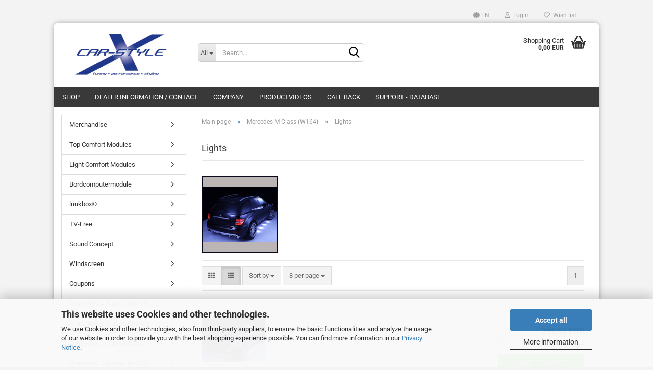

--- FILE ---
content_type: text/html; charset=utf-8
request_url: https://www.dachmodule.de/M-Class--W164-/w164-lights/
body_size: 16318
content:





	<!DOCTYPE html>
	<html xmlns="http://www.w3.org/1999/xhtml" dir="ltr" lang="en">
		
			<head>
				
					
					<!--

					=========================================================
					Shopsoftware by Gambio GmbH (c) 2005-2023 [www.gambio.de]
					=========================================================

					Gambio GmbH offers you highly scalable E-Commerce-Solutions and Services.
					The Shopsoftware is redistributable under the GNU General Public License (Version 2) [http://www.gnu.org/licenses/gpl-2.0.html].
					based on: E-Commerce Engine Copyright (c) 2006 xt:Commerce, created by Mario Zanier & Guido Winger and licensed under GNU/GPL.
					Information and contribution at http://www.xt-commerce.com

					=========================================================
					Please visit our website: www.gambio.de
					=========================================================

					-->
				

                
    

                    
                

				
					<meta name="viewport" content="width=device-width, initial-scale=1, minimum-scale=1.0, maximum-scale=1.0, user-scalable=no" />
				

				
					<meta http-equiv="Content-Type" content="text/html; charset=utf-8" />
		<meta name="language" content="en" />
		<meta name='copyright' content='XCar-Style' />
		<meta name="keywords" content="XCar-Style, Convertible, Cabrio, Roadster, Remote, Roof, Top, FOB, Key, Mercedes, Audi, BMW, VW, Opel, Peugeot Tuning, Rollbar" />
		<meta property="og:image" content="https://www.dachmodule.de/images/categories/og/" />
		<meta property="og:title" content="Lights" />
		<meta property="og:type" content="product.group" />
		<title>Lights - XCar-Style</title>

				

								
									

				
					<base href="https://www.dachmodule.de/" />
				

				
											
							<link rel="shortcut icon" href="https://www.dachmodule.de/images/logos/favicon.ico" type="image/x-icon" />
						
									

				
											
							<link rel="apple-touch-icon" href="https://www.dachmodule.de/images/logos/favicon.png" />
						
									

				
																		
								<link id="main-css" type="text/css" rel="stylesheet" href="public/theme/styles/system/main.min.css?bust=1763408921" />
							
															

				
					<meta name="robots" content="index,follow" />
		<link rel="canonical" href="https://www.dachmodule.de/M-Class--W164-/w164-lights/?language=en" />
		<meta property="og:url" content="https://www.dachmodule.de/M-Class--W164-/w164-lights/?language=en">
		<link rel="alternate" hreflang="x-default" href="https://www.dachmodule.de/M-Klasse--W164--390/w164-beleuchtung/?language=de" />
		<link rel="alternate" hreflang="en" href="https://www.dachmodule.de/M-Class--W164-/w164-lights/?language=en" />
		<link rel="alternate" hreflang="de" href="https://www.dachmodule.de/M-Klasse--W164--390/w164-beleuchtung/?language=de" />
		<script src="https://cdn.gambiohub.com/sdk/1.2.0/dist/bundle.js"></script><script>var payPalText = {"ecsNote":"Please choose your PayPal payment method.","paypalUnavailable":"PayPal is unavailable for this transaction at the moment.","errorContinue":"continue","continueToPayPal":"Continue to","errorCheckData":"An error has occurred. Please check the data you entered."};var payPalButtonSettings = {"env":"live","commit":false,"style":{"label":"checkout","shape":"rect","color":"gold","layout":"vertical","tagline":false},"locale":"","fundingCardAllowed":true,"fundingELVAllowed":true,"fundingCreditAllowed":false,"createPaymentUrl":"https:\/\/www.dachmodule.de\/shop.php?do=PayPalHub\/CreatePayment&initiator=ecs","authorizedPaymentUrl":"https:\/\/www.dachmodule.de\/shop.php?do=PayPalHub\/AuthorizedPayment&initiator=ecs","checkoutUrl":"https:\/\/www.dachmodule.de\/shop.php?do=PayPalHub\/RedirectGuest","useVault":false,"jssrc":"https:\/\/www.paypal.com\/sdk\/js?client-id=AVEjCpwSc-e9jOY8dHKoTUckaKtPo0shiwe_T2rKtxp30K4TYGRopYjsUS6Qmkj6bILd7Nt72pbMWCXe&commit=false&intent=capture&components=buttons%2Cmarks%2Cmessages%2Cfunding-eligibility%2Cgooglepay%2Capplepay%2Ccard-fields&integration-date=2021-11-25&merchant-id=BW6B54NBGEY6A&currency=EUR","partnerAttributionId":"GambioGmbH_Cart_Hub_PPXO","createOrderUrl":"https:\/\/www.dachmodule.de\/shop.php?do=PayPalHub\/CreateOrder&initiator=ecs","getOrderUrl":"https:\/\/www.dachmodule.de\/shop.php?do=PayPalHub\/GetOrder","approvedOrderUrl":"https:\/\/www.dachmodule.de\/shop.php?do=PayPalHub\/ApprovedOrder&initiator=ecs","paymentApproved":false,"developmentMode":false,"cartAmount":0};var jsShoppingCart = {"languageCode":"en","verifySca":"https:\/\/www.dachmodule.de\/shop.php?do=PayPalHub\/VerifySca","totalAmount":"0.00","currency":"EUR","env":"live","commit":false,"style":{"label":"checkout","shape":"rect","color":"gold","layout":"vertical","tagline":false},"locale":"","fundingCardAllowed":true,"fundingELVAllowed":true,"fundingCreditAllowed":false,"createPaymentUrl":"https:\/\/www.dachmodule.de\/shop.php?do=PayPalHub\/CreatePayment&initiator=ecs","authorizedPaymentUrl":"https:\/\/www.dachmodule.de\/shop.php?do=PayPalHub\/AuthorizedPayment&initiator=ecs","checkoutUrl":"https:\/\/www.dachmodule.de\/shop.php?do=PayPalHub\/RedirectGuest","useVault":false,"jssrc":"https:\/\/www.paypal.com\/sdk\/js?client-id=AVEjCpwSc-e9jOY8dHKoTUckaKtPo0shiwe_T2rKtxp30K4TYGRopYjsUS6Qmkj6bILd7Nt72pbMWCXe&commit=false&intent=capture&components=buttons%2Cmarks%2Cmessages%2Cfunding-eligibility%2Cgooglepay%2Capplepay%2Ccard-fields&integration-date=2021-11-25&merchant-id=BW6B54NBGEY6A&currency=EUR","partnerAttributionId":"GambioGmbH_Cart_Hub_PPXO","createOrderUrl":"https:\/\/www.dachmodule.de\/shop.php?do=PayPalHub\/CreateOrder&initiator=ecs","getOrderUrl":"https:\/\/www.dachmodule.de\/shop.php?do=PayPalHub\/GetOrder","approvedOrderUrl":"https:\/\/www.dachmodule.de\/shop.php?do=PayPalHub\/ApprovedOrder&initiator=ecs","paymentApproved":false,"developmentMode":false,"cartAmount":0};var payPalBannerSettings = {"useVault":false,"jssrc":"https:\/\/www.paypal.com\/sdk\/js?client-id=AVEjCpwSc-e9jOY8dHKoTUckaKtPo0shiwe_T2rKtxp30K4TYGRopYjsUS6Qmkj6bILd7Nt72pbMWCXe&commit=false&intent=capture&components=buttons%2Cmarks%2Cmessages%2Cfunding-eligibility%2Cgooglepay%2Capplepay%2Ccard-fields&integration-date=2021-11-25&merchant-id=BW6B54NBGEY6A&currency=EUR","partnerAttributionId":"GambioGmbH_Cart_Hub_PPXO","positions":{"cartBottom":{"placement":"cart","style":{"layout":"text","logo":{"type":"primary"},"text":{"color":"black"},"color":"blue","ratio":"1x1"}},"product":{"placement":"product","style":{"layout":"text","logo":{"type":"primary"},"text":{"color":"black"},"color":"blue","ratio":"1x1"}}},"currency":"EUR","cartAmount":0};</script><script id="paypalconsent" type="application/json">{"purpose_id":null}</script><script src="GXModules/Gambio/Hub/Shop/Javascript/PayPalLoader-bust_1758016280.js" async></script><link rel="stylesheet" href="https://cdn.gambiohub.com/sdk/1.2.0/dist/css/gambio_hub.css"><!-- Facebook Pixel Code -->
<script>
  !function(f,b,e,v,n,t,s)
  {if(f.fbq)return;n=f.fbq=function(){n.callMethod?
  n.callMethod.apply(n,arguments):n.queue.push(arguments)};
  if(!f._fbq)f._fbq=n;n.push=n;n.loaded=!0;n.version='2.0';
  n.queue=[];t=b.createElement(e);t.async=!0;
  t.src=v;s=b.getElementsByTagName(e)[0];
  s.parentNode.insertBefore(t,s)}(window, document,'script',
  'https://connect.facebook.net/en_US/fbevents.js');
  fbq('init', '420516678443519');
  fbq('track', 'PageView');
</script>
<noscript><img height="1" width="1" style="display:none"
  src="https://www.facebook.com/tr?id=420516678443519&ev=PageView&noscript=1"
/></noscript>
<!-- End Facebook Pixel Code -->
				

				
									

				
									

			</head>
		
		
			<body class="page-index-type-c598 page-index-type-gm_boosted_category page-index-type-cat page-index-type-cPath"
				  data-gambio-namespace="https://www.dachmodule.de/public/theme/javascripts/system"
				  data-jse-namespace="https://www.dachmodule.de/JSEngine/build"
				  data-gambio-controller="initialize"
				  data-gambio-widget="input_number responsive_image_loader transitions header image_maps modal history dropdown core_workarounds anchor"
				  data-input_number-separator=","
					>

				
					
				

				
									

				
									
		




	



	
		<div id="outer-wrapper" >
			
				<header id="header" class="navbar">
					
	





	<div id="topbar-container">
						
		
					

		
			<div class="navbar-topbar">
				
					<nav data-gambio-widget="menu link_crypter" data-menu-switch-element-position="false" data-menu-events='{"desktop": ["click"], "mobile": ["click"]}' data-menu-ignore-class="dropdown-menu">
						<ul class="nav navbar-nav navbar-right" data-menu-replace="partial">

                            <li class="navbar-topbar-item">
                                <ul id="secondaryNavigation" class="nav navbar-nav ignore-menu">
                                                                    </ul>

                                <script id="secondaryNavigation-menu-template" type="text/mustache">
                                    
                                        <ul id="secondaryNavigation" class="nav navbar-nav">
                                            <li v-for="(item, index) in items" class="navbar-topbar-item hidden-xs content-manager-item">
                                                <a href="javascript:;" :title="item.title" @click="goTo(item.content)">
                                                    <span class="fa fa-arrow-circle-right visble-xs-block"></span>
                                                    {{item.title}}
                                                </a>
                                            </li>
                                        </ul>
                                    
                                </script>
                            </li>

							
															

							
															

							
															

							
															

							
															

															<li class="dropdown navbar-topbar-item first">

									
																					
												<a href="#" class="dropdown-toggle" data-toggle-hover="dropdown">

													
														<span class="language-code hidden-xs">
																															
																	<span class="fa fa-globe"></span>
																
																														en
														</span>
													

													
														<span class="visible-xs-block">
																															
																	<span class="fa fa-globe"></span>
																
																														&nbsp;Language
														</span>
													
												</a>
											
																			

									<ul class="level_2 dropdown-menu ignore-menu arrow-top">
										<li class="arrow"></li>
										<li>
											
												<form action="/M-Class--W164-/w164-lights/" method="POST" class="form-horizontal">

													
																													
																<div class="form-group">
																	<label for="language-select">Change language</label>
																	
	<select name="language" class="form-control" id="language-select">
					
				<option value="en" selected="selected">English</option>
			
					
				<option value="de">Deutsch</option>
			
			</select>

																</div>
															
																											

													
																													
																<div class="form-group">
																	<label for="currencies-select">Change currency</label>
																	
			
			<select name="currency" class="form-control" id="currencies-select">
									
						<option value="EUR" selected="selected">EUR</option>
					
									
						<option value="USD">USD</option>
					
									
						<option value="CHF">CHF</option>
					
							</select>
		
	
																</div>
															
																											

													
																													
																<div class="form-group">
																	<label for="countries-select">Supplier country</label>
																	
	<select name="switch_country" class="form-control" id="countries-select">
					
				<option value="AT" >Austria</option>
			
					
				<option value="BE" >Belgium</option>
			
					
				<option value="HR" >Croatia</option>
			
					
				<option value="CY" >Cyprus</option>
			
					
				<option value="CZ" >Czech Republic</option>
			
					
				<option value="DK" >Denmark</option>
			
					
				<option value="EE" >Estonia</option>
			
					
				<option value="FI" >Finland</option>
			
					
				<option value="FR" >France</option>
			
					
				<option value="DE" selected>Germany</option>
			
					
				<option value="GR" >Greece</option>
			
					
				<option value="HU" >Hungary</option>
			
					
				<option value="IS" >Iceland</option>
			
					
				<option value="IE" >Ireland</option>
			
					
				<option value="IT" >Italy</option>
			
					
				<option value="JP" >Japan</option>
			
					
				<option value="LI" >Liechtenstein</option>
			
					
				<option value="LT" >Lithuania</option>
			
					
				<option value="LU" >Luxembourg</option>
			
					
				<option value="MC" >Monaco</option>
			
					
				<option value="ME" >Montenegro</option>
			
					
				<option value="NL" >Netherlands</option>
			
					
				<option value="XI" >Northern Ireland</option>
			
					
				<option value="NO" >Norway</option>
			
					
				<option value="PL" >Poland</option>
			
					
				<option value="PT" >Portugal</option>
			
					
				<option value="RO" >Romania</option>
			
					
				<option value="SG" >Singapore</option>
			
					
				<option value="SK" >Slovakia (Slovak Republic)</option>
			
					
				<option value="SI" >Slovenia</option>
			
					
				<option value="ES" >Spain</option>
			
					
				<option value="SE" >Sweden</option>
			
					
				<option value="CH" >Switzerland</option>
			
					
				<option value="GB" >United Kingdom</option>
			
			</select>

																</div>
															
																											

													
														<div class="dropdown-footer row">
															<input type="submit" class="btn btn-primary btn-block" value="Save" title="Save" />
														</div>
													

													

												</form>
											
										</li>
									</ul>
								</li>
							
							
																	
										<li class="dropdown navbar-topbar-item">
											<a title="Login" href="/M-Class--W164-/w164-lights/#" class="dropdown-toggle" data-toggle-hover="dropdown">
												
																											
															<span class="fa fa-user-o"></span>
														
																									

												&nbsp;Login
											</a>
											




	<ul class="dropdown-menu dropdown-menu-login arrow-top">
		
			<li class="arrow"></li>
		
		
		
			<li class="dropdown-header hidden-xs">Log in</li>
		
		
		
			<li>
				<form action="https://www.dachmodule.de/login.php?action=process" method="post" class="form-horizontal">
					<input type="hidden" name="return_url" value="https://www.dachmodule.de/M-Class--W164-/w164-lights/">
					<input type="hidden" name="return_url_hash" value="3dd9fcc51e3586fa3e446a467340cf82abc6f7e839e1b4a5b98a8e553c355e1b">
					
						<div class="form-group">
							<input autocomplete="username" type="email" id="box-login-dropdown-login-username" class="form-control" placeholder="Email" name="email_address" />
						</div>
					
					
                        <div class="form-group password-form-field" data-gambio-widget="show_password">
                            <input autocomplete="current-password" type="password" id="box-login-dropdown-login-password" class="form-control" placeholder="Password" name="password" />
                            <button class="btn show-password hidden" type="button">
                                <i class="fa fa-eye" aria-hidden="true"></i>
                            </button>
                        </div>
					
					
						<div class="dropdown-footer row">
							
	
								
									<input type="submit" class="btn btn-primary btn-block" value="Login" />
								
								<ul>
									
										<li>
											<a title="Create a new account" href="https://www.dachmodule.de/shop.php?do=CreateRegistree">
												Create a new account
											</a>
										</li>
									
									
										<li>
											<a title="Forgot password?" href="https://www.dachmodule.de/password_double_opt.php">
												Forgot password?
											</a>
										</li>
									
								</ul>
							
	

	
						</div>
					
				</form>
			</li>
		
	</ul>


										</li>
									
															

							
																	
										<li class="navbar-topbar-item">
											<a href="https://www.dachmodule.de/wish_list.php" title="Show wish list">
												
																											
															<span class="fa fa-heart-o"></span>
														
																									

												&nbsp;Wish list
											</a>
										</li>
									
															

							
						</ul>
					</nav>
				
			</div>
		
	</div>




	<div class="inside">

		<div class="row">

		
												
			<div class="navbar-header" data-gambio-widget="mobile_menu">
									
							
		<div id="navbar-brand" class="navbar-brand">
			<a href="https://www.dachmodule.de/" title="XCar-Style">
				<img id="main-header-logo" class="img-responsive" src="https://www.dachmodule.de/images/logos/logo-test_logo.gif" alt="XCar-Style-Logo">
			</a>
		</div>
	
					
								
					
	
	
			
	
		<button type="button" class="navbar-toggle" data-mobile_menu-target="#categories .navbar-collapse"
		        data-mobile_menu-body-class="categories-open" data-mobile_menu-toggle-content-visibility>
			<img src="public/theme/images/svgs/bars.svg" class="gx-menu svg--inject" alt="">
		</button>
	
	
	
		<button type="button" class="navbar-toggle cart-icon" data-mobile_menu-location="shopping_cart.php">
			<img src="public/theme/images/svgs/basket.svg" class="gx-cart-basket svg--inject" alt="">
			<span class="cart-products-count hidden">
				0
			</span>
		</button>
	
	
			
			<button type="button" class="navbar-toggle" data-mobile_menu-target=".navbar-search" data-mobile_menu-body-class="search-open"
					data-mobile_menu-toggle-content-visibility>
				<img src="public/theme/images/svgs/search.svg" class="gx-search svg--inject" alt="">
			</button>
		
	
				
			</div>
		

		
							






	<div class="navbar-search collapse">
		
		
						<p class="navbar-search-header dropdown-header">Search</p>
		
		
		
			<form action="advanced_search_result.php" method="get" data-gambio-widget="live_search">
		
				<div class="navbar-search-input-group input-group">
					<div class="navbar-search-input-group-btn input-group-btn custom-dropdown" data-dropdown-trigger-change="false" data-dropdown-trigger-no-change="false">
						
						
							<button type="button" class="btn btn-default dropdown-toggle" data-toggle="dropdown" aria-haspopup="true" aria-expanded="false">
								<span class="dropdown-name">All</span> <span class="caret"></span>
							</button>
						
						
						
															
									<ul class="dropdown-menu">
																				
												<li><a href="#" data-rel="0">All</a></li>
											
																							
													<li><a href="#" data-rel="731">Merchandise</a></li>
												
																							
													<li><a href="#" data-rel="442">Top Comfort Modules</a></li>
												
																							
													<li><a href="#" data-rel="474">Light Comfort Modules</a></li>
												
																							
													<li><a href="#" data-rel="484">Bordcomputermodule</a></li>
												
																							
													<li><a href="#" data-rel="681">luukbox®</a></li>
												
																							
													<li><a href="#" data-rel="443">TV-Free</a></li>
												
																							
													<li><a href="#" data-rel="142">Windscreen</a></li>
												
																							
													<li><a href="#" data-rel="480">Sound Concept</a></li>
												
																							
													<li><a href="#" data-rel="74">Coupons</a></li>
												
																							
													<li><a href="#" data-rel="237">Mercedes A-Klasse (W169)</a></li>
												
																							
													<li><a href="#" data-rel="246">Mercedes B-Klasse (W245)</a></li>
												
																							
													<li><a href="#" data-rel="392">Mercedes C-Class (W203)</a></li>
												
																							
													<li><a href="#" data-rel="73">Mercedes C-Klasse (W204)</a></li>
												
																							
													<li><a href="#" data-rel="395">Mercedes CL-Class (W215)</a></li>
												
																							
													<li><a href="#" data-rel="578">Mercedes CL-Class (W216)</a></li>
												
																							
													<li><a href="#" data-rel="219">Mercedes CLK (W208)</a></li>
												
																							
													<li><a href="#" data-rel="210">Mercedes CLK (W209)</a></li>
												
																							
													<li><a href="#" data-rel="396">Mercedes CLS-Class (W219)</a></li>
												
																							
													<li><a href="#" data-rel="579">Mercedes E-Class (W207)</a></li>
												
																							
													<li><a href="#" data-rel="580">Mercedes E-Class (W212)</a></li>
												
																							
													<li><a href="#" data-rel="394">Mercedes E-Class (W211)</a></li>
												
																							
													<li><a href="#" data-rel="600">Mercedes GLK-Class (X204)</a></li>
												
																							
													<li><a href="#" data-rel="400">Mercedes GL-Class (X164)</a></li>
												
																							
													<li><a href="#" data-rel="389">Mercedes M-Class (W163)</a></li>
												
																							
													<li><a href="#" data-rel="575">Mercedes R-Class (W251)</a></li>
												
																							
													<li><a href="#" data-rel="390">Mercedes M-Class (W164)</a></li>
												
																							
													<li><a href="#" data-rel="577">Mercedes S-Class (W220)</a></li>
												
																							
													<li><a href="#" data-rel="388">Mercedes S-Class (W221)</a></li>
												
																							
													<li><a href="#" data-rel="223">Mercedes SL (R230)</a></li>
												
																							
													<li><a href="#" data-rel="70">Mercedes SLK (R170)</a></li>
												
																							
													<li><a href="#" data-rel="71">Mercedes SLK (R171)</a></li>
												
																							
													<li><a href="#" data-rel="594">Mercedes SLK (R172)</a></li>
												
																							
													<li><a href="#" data-rel="401">Mercedes V-Class - Vito (638)</a></li>
												
																							
													<li><a href="#" data-rel="402">Mercedes Viano (W639)</a></li>
												
																							
													<li><a href="#" data-rel="622">Mobile installation service</a></li>
												
																														</ul>
								
													
						
						
															
									<select name="categories_id">
										<option value="0">All</option>
																																	
													<option value="731">Merchandise</option>
												
																							
													<option value="442">Top Comfort Modules</option>
												
																							
													<option value="474">Light Comfort Modules</option>
												
																							
													<option value="484">Bordcomputermodule</option>
												
																							
													<option value="681">luukbox®</option>
												
																							
													<option value="443">TV-Free</option>
												
																							
													<option value="142">Windscreen</option>
												
																							
													<option value="480">Sound Concept</option>
												
																							
													<option value="74">Coupons</option>
												
																							
													<option value="237">Mercedes A-Klasse (W169)</option>
												
																							
													<option value="246">Mercedes B-Klasse (W245)</option>
												
																							
													<option value="392">Mercedes C-Class (W203)</option>
												
																							
													<option value="73">Mercedes C-Klasse (W204)</option>
												
																							
													<option value="395">Mercedes CL-Class (W215)</option>
												
																							
													<option value="578">Mercedes CL-Class (W216)</option>
												
																							
													<option value="219">Mercedes CLK (W208)</option>
												
																							
													<option value="210">Mercedes CLK (W209)</option>
												
																							
													<option value="396">Mercedes CLS-Class (W219)</option>
												
																							
													<option value="579">Mercedes E-Class (W207)</option>
												
																							
													<option value="580">Mercedes E-Class (W212)</option>
												
																							
													<option value="394">Mercedes E-Class (W211)</option>
												
																							
													<option value="600">Mercedes GLK-Class (X204)</option>
												
																							
													<option value="400">Mercedes GL-Class (X164)</option>
												
																							
													<option value="389">Mercedes M-Class (W163)</option>
												
																							
													<option value="575">Mercedes R-Class (W251)</option>
												
																							
													<option value="390">Mercedes M-Class (W164)</option>
												
																							
													<option value="577">Mercedes S-Class (W220)</option>
												
																							
													<option value="388">Mercedes S-Class (W221)</option>
												
																							
													<option value="223">Mercedes SL (R230)</option>
												
																							
													<option value="70">Mercedes SLK (R170)</option>
												
																							
													<option value="71">Mercedes SLK (R171)</option>
												
																							
													<option value="594">Mercedes SLK (R172)</option>
												
																							
													<option value="401">Mercedes V-Class - Vito (638)</option>
												
																							
													<option value="402">Mercedes Viano (W639)</option>
												
																							
													<option value="622">Mobile installation service</option>
												
																														</select>
								
													
						
					</div>

					
					<button type="submit" class="form-control-feedback">
						<img src="public/theme/images/svgs/search.svg" class="gx-search-input svg--inject" alt="">
					</button>
					

					<input type="text" name="keywords" placeholder="Search..." class="form-control search-input" autocomplete="off" />

				</div>
		
				
									<input type="hidden" value="1" name="inc_subcat" />
								
				
					<div class="navbar-search-footer visible-xs-block">
						
							<button class="btn btn-primary btn-block" type="submit">
								Search...
							</button>
						
						
							<a href="advanced_search.php" class="btn btn-default btn-block" title="Advanced Search">
								Advanced Search
							</a>
						
					</div>
				
				
				<div class="search-result-container"></div>
		
			</form>
		
	</div>


					

		
							
					
	<div class="custom-container">
		
			<div class="inside">
				
											
							<!--&nbsp;-->
						
									
			</div>
		
	</div>
				
					

		
    		<!-- layout_header honeygrid -->
							
					


	<nav id="cart-container" class="navbar-cart" data-gambio-widget="menu cart_dropdown" data-menu-switch-element-position="false">
		
			<ul class="cart-container-inner">
				
					<li>
						<a href="https://www.dachmodule.de/shopping_cart.php" class="dropdown-toggle">
							
								<img src="public/theme/images/svgs/basket.svg" alt="" class="gx-cart-basket svg--inject">
								<span class="cart">
									Shopping Cart<br />
									<span class="products">
										0,00 EUR
									</span>
								</span>
							
							
																	<span class="cart-products-count hidden">
										
									</span>
															
						</a>

						
							



	<ul class="dropdown-menu arrow-top cart-dropdown cart-empty">
		
			<li class="arrow"></li>
		
	
		
					
	
		
            <script>
            function ga4ViewCart() {
                console.log('GA4 is disabled');
            }
        </script>
    
			<li class="cart-dropdown-inside">
		
				
									
				
									
						<div class="cart-empty">
							You do not have any products in your shopping cart yet.
						</div>
					
								
			</li>
		
	</ul>
						
					</li>
				
			</ul>
		
	</nav>

				
					

		</div>

	</div>









	<noscript>
		<div class="alert alert-danger noscript-notice">
			JavaScript is not activated in your browser. Please activate JavaScript to have access to all shop functions and all shop content.
		</div>
	</noscript>



			



	
					
				<div id="categories">
					<div class="navbar-collapse collapse">
						
							<nav class="navbar-default navbar-categories " data-gambio-widget="menu">
								
									<ul class="level-1 nav navbar-nav">
																					
												<li class="level-1-child topmenu-content" data-id="top_custom-0">
													
														<a class="dropdown-toggle" href="https://www.dachmodule.de/info/shop.html" target="" title="Shop">
															Shop
														</a>
													
												</li>
											
																					
												<li class="level-1-child topmenu-content" data-id="top_custom-1">
													
														<a class="dropdown-toggle" href="https://www.dachmodule.de/info/dealer-information-contact.html" target="" title="Dealer information / contact">
															Dealer information / contact
														</a>
													
												</li>
											
																					
												<li class="level-1-child topmenu-content" data-id="top_custom-2">
													
														<a class="dropdown-toggle" href="https://www.dachmodule.de/info/company.html" target="" title="Company">
															Company
														</a>
													
												</li>
											
																					
												<li class="level-1-child topmenu-content" data-id="top_custom-3">
													
														<a class="dropdown-toggle" href="https://www.dachmodule.de/info/productvideos.html" target="" title="Productvideos">
															Productvideos
														</a>
													
												</li>
											
																					
												<li class="level-1-child topmenu-content" data-id="top_custom-4">
													
														<a class="dropdown-toggle" href="https://www.dachmodule.de/info/Call-Back-Service.html" target="" title="Call Back">
															Call Back
														</a>
													
												</li>
											
																					
												<li class="level-1-child topmenu-content" data-id="top_custom-5">
													
														<a class="dropdown-toggle" href="https://www.dachmodule.de/help" target="_blank" title="Support - Database">
															Support - Database
														</a>
													
												</li>
											
																				
										
											<li class="dropdown dropdown-more" style="display: none">
												
													<a class="dropdown-toggle" href="#" title="">
														More
													</a>
												
												
													<ul class="level-2 dropdown-menu ignore-menu"></ul>
												
											</li>
										
									</ul>
								
							</nav>
						
					</div>
				</div>
			
			


					</header>
			

			
				
				

			
				<div id="wrapper">
					<div class="row">

						
							<div id="main">
								<div class="main-inside">
									
										
	
			<script type="application/ld+json">{"@context":"https:\/\/schema.org","@type":"BreadcrumbList","itemListElement":[{"@type":"ListItem","position":1,"name":"Main page","item":"https:\/\/www.dachmodule.de\/"},{"@type":"ListItem","position":2,"name":"Mercedes M-Class (W164)","item":"https:\/\/www.dachmodule.de\/M-Class--W164-\/"},{"@type":"ListItem","position":3,"name":"Lights","item":"https:\/\/www.dachmodule.de\/M-Class--W164-\/w164-lights\/"}]}</script>
	    
		<div id="breadcrumb_navi">
            				<span class="breadcrumbEntry">
													<a href="https://www.dachmodule.de/" class="headerNavigation">
								<span>Main page</span>
							</a>
											</span>
                <span class="breadcrumbSeparator"> &raquo; </span>            				<span class="breadcrumbEntry">
													<a href="https://www.dachmodule.de/M-Class--W164-/" class="headerNavigation">
								<span>Mercedes M-Class (W164)</span>
							</a>
											</span>
                <span class="breadcrumbSeparator"> &raquo; </span>            				<span class="breadcrumbEntry">
													<span>Lights</span>
                        					</span>
                            		</div>
    


									

									
										<div id="shop-top-banner">
																					</div>
									

									


	
		<div id="categories-below-breadcrumb_598" data-gx-content-zone="categories-below-breadcrumb_598" class="gx-content-zone">

</div>
	

	
		


	<div class="filter-selection-container hidden">
				
		
		<p><strong>Current filter</strong></p>
		
		
			</div>
	
	
	
	
		
	
					
							
			


	
			

	
	
	
	
		
	










	
		
	

	
		
	

	
		
	
					
									
						<h1>Lights</h1>
					
							
			


	
					
				<div class="categories-description-container">

					
						
															
									<div class="categories-images">
										<img src="images/categories/w164-kategorie-beleuchtung.jpg" alt="Lights" title="Lights" class="img-responsive" />
									</div>
								
													
												
													
					

				</div>
			
			

	

	
		


	<div class="productlisting-filter-container"
		 data-gambio-widget="product_listing_filter"
		 data-product_listing_filter-target=".productlist-viewmode">
		<form name="panel"
			  action="/M-Class--W164-/w164-lights/"
			  method="get" >
			<input type="hidden" name="view_mode" value="default" />

			<div class="row">
				<div class="col-xs-12 col-lg-6">

					
	<div class="productlisting-filter-hiddens">
			</div>

					
						<div class="jsPanelViewmode panel-viewmode clearfix productlist-viewmode-list btn-group">
							<a href="/"
							   class="btn btn-default jsProductListingGrid productlisting-listing-grid"
							   data-product_listing_filter-add="productlist-viewmode-grid"
							   data-product_listing_filter-url-param="tiled"
							   rel="nofollow"> <i class="fa fa-th"></i> </a> <a href="/"
																											   class="btn btn-default jsProductListingList productlisting-listing-list active"
																											   data-product_listing_filter-add="productlist-viewmode-list"
																											   data-product_listing_filter-url-param="default"
																											   rel="nofollow">
								<i class="fa fa-th-list"></i> </a>
						</div>
					

					
						<a href="#filterbox-container"
						   class="btn btn-default filter-button js-open-modal hidden-sm hidden-md hidden-lg"
						   data-modal-type="alert"
						   data-modal-settings='{"title": "FILTER", "dialogClass": "box-filter"}'
						   rel="nofollow">
							<i class="fa fa-filter"></i> </a>
					


					
						<div class="btn-group dropdown custom-dropdown" data-dropdown-shorten="null">
							
								<button type="button" class="btn btn-default dropdown-toggle">
									<span class="dropdown-name">
										Sort by 
																			</span> <span class="caret"></span>
								</button>
							
							
								<ul class="dropdown-menu">
									<li><a data-rel="price_asc"
										   href="/"
										   rel="nofollow"
										   title="Price ascending">Price ascending</a>
									</li>
									<li><a data-rel="price_desc"
										   href="/"
										   rel="nofollow"
										   title="Price descending order">Price descending order</a></li>
									<li class="divider"></li>
									<li><a data-rel="name_asc"
										   href="/"
										   rel="nofollow"
										   title="Name ascending">Name ascending</a>
									</li>
									<li><a data-rel="name_desc"
										   href="/"
										   rel="nofollow"
										   title="Name descending order">Name descending order</a>
									</li>
									<li class="divider"></li>
									<li><a data-rel="date_asc"
										   href="/"
										   rel="nofollow"
										   title="Date added ascending">Date added ascending</a>
									</li>
									<li><a data-rel="date_desc"
										   href="/"
										   rel="nofollow"
										   title="Date added descending order">Date added descending order</a>
									</li>
									<li class="divider"></li>
									<li><a data-rel="shipping_asc"
										   href="/"
										   rel="nofollow"
										   title="Delivery time ascending">Delivery time ascending</a></li>
									<li><a data-rel="shipping_desc"
										   href="/"
										   rel="nofollow"
										   title="Delivery time descending order">Delivery time descending order</a></li>
								</ul>
							
							
								<select name="listing_sort" class="jsReload input-select">
									<option value="" selected="selected">Sort by </option>
									<option value="price_asc">Price ascending</option>
									<option value="price_desc">Price descending order</option>
									<option value="name_asc">Name ascending</option>
									<option value="name_desc">Name descending order</option>
									<option value="date_asc">Date added ascending</option>
									<option value="date_desc">Date added descending order</option>
									<option value="shipping_asc">Delivery time ascending</option>
									<option value="shipping_desc">Delivery time descending order</option>
								</select>
							
						</div>
					

					
					
						<div class="btn-group dropdown custom-dropdown" data-dropdown-shorten="null">
							
								<button type="button" class="btn btn-default dropdown-toggle">
									<span class="dropdown-name">
										8 per page
																			</span> <span class="caret"></span>
								</button>
							
							
								<ul class="dropdown-menu">
									<li>										<a data-rel="8" href="/" title="8 per page" rel="nofollow">8 per page</a></li>
									<li>										<a data-rel="16" href="/" title="16 per page" rel="nofollow">16 per page</a></li>
									<li>										<a data-rel="24" href="/" title="24 per page" rel="nofollow">24 per page</a></li>
									<li>										<a data-rel="48" href="/" title="48 per page" rel="nofollow">48 per page</a></li>
									<li>										<a data-rel="96" href="/" title="96 per page" rel="nofollow">96 per page</a></li>
								</ul>
							
							
								<select name="listing_count" class="jsReload input-select">
									<option value="8">8 per page</option>
									<option value="16">16 per page</option>
									<option value="24">24 per page</option>
									<option value="48">48 per page</option>
									<option value="96">96 per page</option>
								</select>
							
						</div>
					

				</div>

				
					<div class="col-xs-12 col-lg-6">
						



	<div class="panel-pagination text-right">
		<nav>
			<ul class="pagination">
				<li>
									</li><!-- to avoid spaces
									--><li>
											<span class="active">1</span>
									</li><!-- to avoid spaces
								--><li>
									</li>
			</ul>
		</nav>
	</div>
					</div>
				

			</div>

		</form>
	</div>

	

	
		<div class="container-fluid"
			 data-gambio-widget="product_hover"
			 data-product_hover-scope=".productlist-viewmode-grid">
			<div class="row product-filter-target productlist productlist-viewmode productlist-viewmode-list"
				 data-gambio-widget="cart_handler">

				
					




		
								
								
		
			
		
	
		
			
		
	
		
			






	
		
	

	
		<div class="product-container has-gallery"
				 data-index="productlist_1834">

			
				<form  class="product-tile no-status-check">
					
					
						<div class="inside">
							<div class="content-container">
								<div class="content-container-inner">
									
									
										<figure class="image" id="productlist_1834_img">
											
																									
																																																	
														<span title="" class="product-hover-main-image product-image">
                                                            <a href="https://www.dachmodule.de/M-Class--W164-/w164-lights/product-1834.html">
															    <img src="images/product_images/info_images/000-5-200.jpg" alt="">
                                                            </a>
														</span>
													
																							

											
																							

											
																							

											
																							
										</figure>
									
									
									
										<div class="title-description">
											
												<div class="title">
													<a href="https://www.dachmodule.de/M-Class--W164-/w164-lights/product-1834.html" class="product-url ">
														
													</a>
												</div>
											
											

											
																									
														<div class="description hidden-grid">
															<br />
														</div>
													
																							
				
											
												
											

											
																							
				
				
											
												<div class="shipping hidden visible-list">
													
																											
												</div><!-- // .shipping -->
											
				
										</div><!-- // .title-description -->
									

									
										
																					
									
				
									
										<div class="price-tax">

											
																							
											
											
												<div class="price">
													<span class="current-price-container">
														298,00 EUR
														
																																																								</span>
												</div>
											

											
												<div class="shipping hidden visible-flyover">
													
																											
													
													
																											
												</div><!-- // .shipping -->
											

											
												<div class="additional-container">
													<!-- Use this if you want to add something to the product tiles -->
												</div>
											
				
											
												<div class="tax-shipping-hint hidden-grid">
																											<div class="tax">incl. 19% tax excl. 
				<a class="gm_shipping_link lightbox_iframe" href="https://www.dachmodule.de/popup/Shipping-and-payment-conditions.html"
						target="_self"
						rel="nofollow"
						data-modal-settings='{"title":"Shipping costs", "sectionSelector": ".content_text", "bootstrapClass": "modal-lg"}'>
					<span style="text-decoration:underline">Shipping costs</span>
		        </a></div>
																									</div>
											
				
											
												<div class="cart-error-msg alert alert-danger hidden hidden-grid" role="alert"></div>
											
				
											<div class="button-input hidden-grid" >
												
																											
															<div class="row">
																<div class="col-xs-12 col-lg-3 quantity-input" data-gambio-widget="input_number">
																	
																																					<input type="hidden" name="products_qty" value="1" />
																																			
																</div>
						
																<div class="col-xs-12 col-lg-9">
																	
																																				
																			<button class="btn btn-primary btn-buy btn-block pull-right js-btn-add-to-cart"
																					type="submit"
																					name="btn-add-to-cart"
																					title="Add to cart">
																																									Add to cart
																																							</button>
																		
																	
																</div>
															</div>
														
																									
											
												<input type="hidden" name="products_id" value="1834" />
											</div><!-- // .button-input -->
										</div><!-- // .price-tax -->
									
								</div><!-- // .content-container-inner -->
							</div><!-- // .content-container -->
						</div><!-- // .inside -->
					
				</form>
			

			
									
						<ul class="gallery">
														
																						
																												
									
										<li class="thumbnails" >
											<span class="align-helper"></span>
											
											
												<img class="img-responsive spinner"
													 data-src="images/product_images/info_images/000-5-200.jpg"													 data-thumb-src="images/product_images/thumbnail_images/000-5-200.jpg"													src="public/theme/images/loading.gif"
																																							/>
											
										</li>
									
																						
																												
									
										<li class="thumbnails" >
											<span class="align-helper"></span>
											
											
												<img class="img-responsive spinner"
													 data-src="images/product_images/info_images/000-5-200-2.jpg"													 data-thumb-src="images/product_images/thumbnail_images/000-5-200-2.jpg"													src="public/theme/images/loading.gif"
																																							/>
											
										</li>
									
															
						</ul>
					
							
		</div><!-- // .product-container -->
	

		
	
		
								
								
		
			
		
	
		
			
		
	
		
			






	
		
	

	
		<div class="product-container has-gallery"
				 data-index="productlist_1835">

			
				<form  class="product-tile no-status-check">
					
					
						<div class="inside">
							<div class="content-container">
								<div class="content-container-inner">
									
									
										<figure class="image" id="productlist_1835_img">
											
																									
																																																	
														<span title="" class="product-hover-main-image product-image">
                                                            <a href="https://www.dachmodule.de/M-Class--W164-/w164-lights/product-1835.html">
															    <img src="images/product_images/info_images/164-5-100.jpg" alt="">
                                                            </a>
														</span>
													
																							

											
																							

											
																							

											
																							
										</figure>
									
									
									
										<div class="title-description">
											
												<div class="title">
													<a href="https://www.dachmodule.de/M-Class--W164-/w164-lights/product-1835.html" class="product-url ">
														
													</a>
												</div>
											
											

											
																									
														<div class="description hidden-grid">
															<br />
														</div>
													
																							
				
											
												
											

											
																							
				
				
											
												<div class="shipping hidden visible-list">
													
																											
												</div><!-- // .shipping -->
											
				
										</div><!-- // .title-description -->
									

									
										
																					
									
				
									
										<div class="price-tax">

											
																							
											
											
												<div class="price">
													<span class="current-price-container">
														495,00 EUR
														
																																																								</span>
												</div>
											

											
												<div class="shipping hidden visible-flyover">
													
																											
													
													
																											
												</div><!-- // .shipping -->
											

											
												<div class="additional-container">
													<!-- Use this if you want to add something to the product tiles -->
												</div>
											
				
											
												<div class="tax-shipping-hint hidden-grid">
																											<div class="tax">incl. 19% tax excl. 
				<a class="gm_shipping_link lightbox_iframe" href="https://www.dachmodule.de/popup/Shipping-and-payment-conditions.html"
						target="_self"
						rel="nofollow"
						data-modal-settings='{"title":"Shipping costs", "sectionSelector": ".content_text", "bootstrapClass": "modal-lg"}'>
					<span style="text-decoration:underline">Shipping costs</span>
		        </a></div>
																									</div>
											
				
											
												<div class="cart-error-msg alert alert-danger hidden hidden-grid" role="alert"></div>
											
				
											<div class="button-input hidden-grid" >
												
																											
															<div class="row">
																<div class="col-xs-12 col-lg-3 quantity-input" data-gambio-widget="input_number">
																	
																																					<input type="hidden" name="products_qty" value="1" />
																																			
																</div>
						
																<div class="col-xs-12 col-lg-9">
																	
																																				
																			<button class="btn btn-primary btn-buy btn-block pull-right js-btn-add-to-cart"
																					type="submit"
																					name="btn-add-to-cart"
																					title="Add to cart">
																																									Add to cart
																																							</button>
																		
																	
																</div>
															</div>
														
																									
											
												<input type="hidden" name="products_id" value="1835" />
											</div><!-- // .button-input -->
										</div><!-- // .price-tax -->
									
								</div><!-- // .content-container-inner -->
							</div><!-- // .content-container -->
						</div><!-- // .inside -->
					
				</form>
			

			
									
						<ul class="gallery">
														
																						
																												
									
										<li class="thumbnails" >
											<span class="align-helper"></span>
											
											
												<img class="img-responsive spinner"
													 data-src="images/product_images/info_images/164-5-100.jpg"													 data-thumb-src="images/product_images/thumbnail_images/164-5-100.jpg"													src="public/theme/images/loading.gif"
																																							/>
											
										</li>
									
																						
																												
									
										<li class="thumbnails" >
											<span class="align-helper"></span>
											
											
												<img class="img-responsive spinner"
													 data-src="images/product_images/info_images/164-5-100-2.jpg"													 data-thumb-src="images/product_images/thumbnail_images/164-5-100-2.jpg"													src="public/theme/images/loading.gif"
																																							/>
											
										</li>
									
																						
																												
									
										<li class="thumbnails" >
											<span class="align-helper"></span>
											
											
												<img class="img-responsive spinner"
													 data-src="images/product_images/info_images/164-5-100-3.jpg"													 data-thumb-src="images/product_images/thumbnail_images/164-5-100-3.jpg"													src="public/theme/images/loading.gif"
																																							/>
											
										</li>
									
															
						</ul>
					
							
		</div><!-- // .product-container -->
	

		
	
	
				
			</div>
		</div>
	

	
		


	<div class="productlisting-filter-container"
		 data-gambio-widget="product_listing_filter"
		 data-product_listing_filter-target=".productlist-viewmode">
		<form name="panel2"
			  action="/M-Class--W164-/w164-lights/"
			  method="get" >
			<input type="hidden" name="view_mode" value="default" />

			<div class="row">
				<div class="col-xs-12 col-lg-6">

					
	<div class="productlisting-filter-hiddens">
			</div>

					
						<div class="jsPanelViewmode panel-viewmode clearfix productlist-viewmode-list btn-group">
							<a href="/"
							   class="btn btn-default jsProductListingGrid productlisting-listing-grid"
							   data-product_listing_filter-add="productlist-viewmode-grid"
							   data-product_listing_filter-url-param="tiled"
							   rel="nofollow"> <i class="fa fa-th"></i> </a> <a href="/"
																											   class="btn btn-default jsProductListingList productlisting-listing-list active"
																											   data-product_listing_filter-add="productlist-viewmode-list"
																											   data-product_listing_filter-url-param="default"
																											   rel="nofollow">
								<i class="fa fa-th-list"></i> </a>
						</div>
					

					
						<a href="#filterbox-container"
						   class="btn btn-default filter-button js-open-modal hidden-sm hidden-md hidden-lg"
						   data-modal-type="alert"
						   data-modal-settings='{"title": "FILTER", "dialogClass": "box-filter"}'
						   rel="nofollow">
							<i class="fa fa-filter"></i> </a>
					


					
						<div class="btn-group dropdown custom-dropdown" data-dropdown-shorten="null">
							
								<button type="button" class="btn btn-default dropdown-toggle">
									<span class="dropdown-name">
										Sort by 
																			</span> <span class="caret"></span>
								</button>
							
							
								<ul class="dropdown-menu">
									<li><a data-rel="price_asc"
										   href="/"
										   rel="nofollow"
										   title="Price ascending">Price ascending</a>
									</li>
									<li><a data-rel="price_desc"
										   href="/"
										   rel="nofollow"
										   title="Price descending order">Price descending order</a></li>
									<li class="divider"></li>
									<li><a data-rel="name_asc"
										   href="/"
										   rel="nofollow"
										   title="Name ascending">Name ascending</a>
									</li>
									<li><a data-rel="name_desc"
										   href="/"
										   rel="nofollow"
										   title="Name descending order">Name descending order</a>
									</li>
									<li class="divider"></li>
									<li><a data-rel="date_asc"
										   href="/"
										   rel="nofollow"
										   title="Date added ascending">Date added ascending</a>
									</li>
									<li><a data-rel="date_desc"
										   href="/"
										   rel="nofollow"
										   title="Date added descending order">Date added descending order</a>
									</li>
									<li class="divider"></li>
									<li><a data-rel="shipping_asc"
										   href="/"
										   rel="nofollow"
										   title="Delivery time ascending">Delivery time ascending</a></li>
									<li><a data-rel="shipping_desc"
										   href="/"
										   rel="nofollow"
										   title="Delivery time descending order">Delivery time descending order</a></li>
								</ul>
							
							
								<select name="listing_sort" class="jsReload input-select">
									<option value="" selected="selected">Sort by </option>
									<option value="price_asc">Price ascending</option>
									<option value="price_desc">Price descending order</option>
									<option value="name_asc">Name ascending</option>
									<option value="name_desc">Name descending order</option>
									<option value="date_asc">Date added ascending</option>
									<option value="date_desc">Date added descending order</option>
									<option value="shipping_asc">Delivery time ascending</option>
									<option value="shipping_desc">Delivery time descending order</option>
								</select>
							
						</div>
					

					
					
						<div class="btn-group dropdown custom-dropdown" data-dropdown-shorten="null">
							
								<button type="button" class="btn btn-default dropdown-toggle">
									<span class="dropdown-name">
										8 per page
																			</span> <span class="caret"></span>
								</button>
							
							
								<ul class="dropdown-menu">
									<li>										<a data-rel="8" href="/" title="8 per page" rel="nofollow">8 per page</a></li>
									<li>										<a data-rel="16" href="/" title="16 per page" rel="nofollow">16 per page</a></li>
									<li>										<a data-rel="24" href="/" title="24 per page" rel="nofollow">24 per page</a></li>
									<li>										<a data-rel="48" href="/" title="48 per page" rel="nofollow">48 per page</a></li>
									<li>										<a data-rel="96" href="/" title="96 per page" rel="nofollow">96 per page</a></li>
								</ul>
							
							
								<select name="listing_count" class="jsReload input-select">
									<option value="8">8 per page</option>
									<option value="16">16 per page</option>
									<option value="24">24 per page</option>
									<option value="48">48 per page</option>
									<option value="96">96 per page</option>
								</select>
							
						</div>
					

				</div>

				
					<div class="col-xs-12 col-lg-6">
						



	<div class="panel-pagination text-right">
		<nav>
			<ul class="pagination">
				<li>
									</li><!-- to avoid spaces
									--><li>
											<span class="active">1</span>
									</li><!-- to avoid spaces
								--><li>
									</li>
			</ul>
		</nav>
	</div>
					</div>
				

			</div>

		</form>
	</div>

	

	
		


	<div class="row">
		<div class="col-sm-12">
			<div class="pagination-info">
				<span class="text-bold">1</span> to <span class="text-bold">2</span> (from a total of <span class="text-bold">2</span>)
			</div>
		</div>
	</div>
	

	
		
	
			



	<div id="categories-description-bottom_598" data-gx-content-zone="categories-description-bottom_598" class="gx-content-zone">

</div>

	

	

								</div>
							</div>
						

						
							
    <aside id="left">
        
                            <div id="gm_box_pos_2" class="gm_box_container">


	<div class="box box-categories panel panel-default">
		<nav class="navbar-categories-left"
			 data-gambio-widget="menu"
			 data-menu-menu-type="vertical"
			 data-menu-unfold-level="0"
			 data-menu-accordion="false"
			 data-menu-show-all-link="true"
		>

			
				<ul class="level-1 nav">
					

					
													<li class="level-1-child"
								data-id="731">
								<a class="dropdown-toggle "
								   href="https://www.dachmodule.de/merchandise/"
								   title="Merchandise">
																		Merchandise								</a>

								
							</li>
													<li class="dropdown level-1-child"
								data-id="442">
								<a class="dropdown-toggle "
								   href="https://www.dachmodule.de/topmodules/"
								   title="Top Comfort Modules">
																		Top Comfort Modules								</a>

																	<ul data-level="2" class="level-2 dropdown-menu dropdown-menu-child">
										<li class="enter-category show">
											<a class="dropdown-toggle"
											   href="https://www.dachmodule.de/topmodules/"
											   title="Top Comfort Modules">show Top Comfort Modules</a>
										</li>

										
													<li class="level-2-child"
								data-id="452">
								<a class="dropdown-toggle "
								   href="https://www.dachmodule.de/topmodules/audi/"
								   title="Audi">
																		Audi								</a>

								
							</li>
													<li class="level-2-child"
								data-id="469">
								<a class="dropdown-toggle "
								   href="https://www.dachmodule.de/topmodules/bmw-469/"
								   title="BMW">
																		BMW								</a>

								
							</li>
													<li class="level-2-child"
								data-id="38">
								<a class="dropdown-toggle "
								   href="https://www.dachmodule.de/topmodules/chrysler/"
								   title="Chrysler">
																		Chrysler								</a>

								
							</li>
													<li class="level-2-child"
								data-id="560">
								<a class="dropdown-toggle "
								   href="https://www.dachmodule.de/topmodules/mercedes-560/"
								   title="Mercedes">
																		Mercedes								</a>

								
							</li>
													<li class="level-2-child"
								data-id="36">
								<a class="dropdown-toggle "
								   href="https://www.dachmodule.de/topmodules/mini/"
								   title="MINI">
																		MINI								</a>

								
							</li>
													<li class="level-2-child"
								data-id="603">
								<a class="dropdown-toggle "
								   href="https://www.dachmodule.de/topmodules/opel/"
								   title="Opel">
																		Opel								</a>

								
							</li>
													<li class="level-2-child"
								data-id="623">
								<a class="dropdown-toggle "
								   href="https://www.dachmodule.de/topmodules/peugeot/"
								   title="Peugeot">
																		Peugeot								</a>

								
							</li>
													<li class="level-2-child"
								data-id="37">
								<a class="dropdown-toggle "
								   href="https://www.dachmodule.de/topmodules/porsche/"
								   title="Porsche">
																		Porsche								</a>

								
							</li>
													<li class="level-2-child"
								data-id="451">
								<a class="dropdown-toggle "
								   href="https://www.dachmodule.de/topmodules/vw-451/"
								   title="VW">
																		VW								</a>

								
							</li>
											
									</ul>
								
							</li>
													<li class="dropdown level-1-child"
								data-id="474">
								<a class="dropdown-toggle "
								   href="https://www.dachmodule.de/light-comfort-modules/"
								   title="Light Comfort Modules">
																		Light Comfort Modules								</a>

																	<ul data-level="2" class="level-2 dropdown-menu dropdown-menu-child">
										<li class="enter-category show">
											<a class="dropdown-toggle"
											   href="https://www.dachmodule.de/light-comfort-modules/"
											   title="Light Comfort Modules">show Light Comfort Modules</a>
										</li>

										
													<li class="level-2-child"
								data-id="476">
								<a class="dropdown-toggle "
								   href="https://www.dachmodule.de/light-comfort-modules/bmw-lightmodules/"
								   title="BMW">
																		BMW								</a>

								
							</li>
													<li class="level-2-child"
								data-id="475">
								<a class="dropdown-toggle "
								   href="https://www.dachmodule.de/light-comfort-modules/chrysler-lightmodules/"
								   title="Chrysler">
																		Chrysler								</a>

								
							</li>
													<li class="level-2-child"
								data-id="566">
								<a class="dropdown-toggle "
								   href="https://www.dachmodule.de/light-comfort-modules/mercedes-lightmodules/"
								   title="Mercedes">
																		Mercedes								</a>

								
							</li>
													<li class="level-2-child"
								data-id="565">
								<a class="dropdown-toggle "
								   href="https://www.dachmodule.de/light-comfort-modules/mini-lightmodules/"
								   title="MINI">
																		MINI								</a>

								
							</li>
													<li class="level-2-child"
								data-id="602">
								<a class="dropdown-toggle "
								   href="https://www.dachmodule.de/light-comfort-modules/opel-lightmodules/"
								   title="Opel">
																		Opel								</a>

								
							</li>
											
									</ul>
								
							</li>
													<li class="level-1-child"
								data-id="484">
								<a class="dropdown-toggle "
								   href="https://www.dachmodule.de/Bordcomputermodule/"
								   title="Bordcomputermodule">
																		Bordcomputermodule								</a>

								
							</li>
													<li class="dropdown level-1-child"
								data-id="681">
								<a class="dropdown-toggle "
								   href="https://www.dachmodule.de/-luukbox/"
								   title="luukbox®">
																		luukbox®								</a>

																	<ul data-level="2" class="level-2 dropdown-menu dropdown-menu-child">
										<li class="enter-category show">
											<a class="dropdown-toggle"
											   href="https://www.dachmodule.de/-luukbox/"
											   title="luukbox®">show luukbox®</a>
										</li>

										
													<li class="level-2-child"
								data-id="701">
								<a class="dropdown-toggle "
								   href="https://www.dachmodule.de/-luukbox/luukbox-equipment/"
								   title="luukbox® equipment">
																		luukbox® equipment								</a>

								
							</li>
													<li class="level-2-child"
								data-id="691">
								<a class="dropdown-toggle "
								   href="https://www.dachmodule.de/-luukbox/luukbox-mercedes/"
								   title="luukbox® for Mercedes">
																		luukbox® for Mercedes								</a>

								
							</li>
											
									</ul>
								
							</li>
													<li class="dropdown level-1-child"
								data-id="443">
								<a class="dropdown-toggle "
								   href="https://www.dachmodule.de/tvfree/"
								   title="TV-Free">
																		TV-Free								</a>

																	<ul data-level="2" class="level-2 dropdown-menu dropdown-menu-child">
										<li class="enter-category show">
											<a class="dropdown-toggle"
											   href="https://www.dachmodule.de/tvfree/"
											   title="TV-Free">show TV-Free</a>
										</li>

										
													<li class="level-2-child"
								data-id="460">
								<a class="dropdown-toggle "
								   href="https://www.dachmodule.de/tvfree/audi-460/"
								   title="Audi">
																		Audi								</a>

								
							</li>
													<li class="level-2-child"
								data-id="461">
								<a class="dropdown-toggle "
								   href="https://www.dachmodule.de/tvfree/bmw/"
								   title="BMW">
																		BMW								</a>

								
							</li>
													<li class="level-2-child"
								data-id="444">
								<a class="dropdown-toggle "
								   href="https://www.dachmodule.de/tvfree/mercedes/"
								   title="Mercedes">
																		Mercedes								</a>

								
							</li>
													<li class="level-2-child"
								data-id="463">
								<a class="dropdown-toggle "
								   href="https://www.dachmodule.de/tvfree/porsche-463/"
								   title="Porsche">
																		Porsche								</a>

								
							</li>
													<li class="level-2-child"
								data-id="445">
								<a class="dropdown-toggle "
								   href="https://www.dachmodule.de/tvfree/vw/"
								   title="VW">
																		VW								</a>

								
							</li>
											
									</ul>
								
							</li>
													<li class="dropdown level-1-child"
								data-id="480">
								<a class="dropdown-toggle "
								   href="https://www.dachmodule.de/category-480/"
								   title="Sound Concept">
																		Sound Concept								</a>

																	<ul data-level="2" class="level-2 dropdown-menu dropdown-menu-child">
										<li class="enter-category show">
											<a class="dropdown-toggle"
											   href="https://www.dachmodule.de/category-480/"
											   title="Sound Concept">show Sound Concept</a>
										</li>

										
													<li class="level-2-child"
								data-id="482">
								<a class="dropdown-toggle "
								   href="https://www.dachmodule.de/category-480/Mercedes-SLK-R170/"
								   title="Mercedes SLK R170">
																		Mercedes SLK R170								</a>

								
							</li>
													<li class="level-2-child"
								data-id="481">
								<a class="dropdown-toggle "
								   href="https://www.dachmodule.de/category-480/Mercedes-SLK-R171/"
								   title="Mercedes SLK R171">
																		Mercedes SLK R171								</a>

								
							</li>
													<li class="level-2-child"
								data-id="571">
								<a class="dropdown-toggle "
								   href="https://www.dachmodule.de/category-480/Pagode-W111-Cabrio-Coupe/"
								   title="Mercedes Pagode W111 Cabrio / Coupé">
																		Mercedes Pagode W111 Cabrio / Coupé								</a>

								
							</li>
													<li class="level-2-child"
								data-id="572">
								<a class="dropdown-toggle "
								   href="https://www.dachmodule.de/category-480/Mercedes-Pagode-W113/"
								   title="Mercedes Pagode W113">
																		Mercedes Pagode W113								</a>

								
							</li>
													<li class="level-2-child"
								data-id="491">
								<a class="dropdown-toggle "
								   href="https://www.dachmodule.de/category-480/smart-fortwo--450-/"
								   title="smart fortwo (450)">
																		smart fortwo (450)								</a>

								
							</li>
													<li class="level-2-child"
								data-id="483">
								<a class="dropdown-toggle "
								   href="https://www.dachmodule.de/category-480/smart-fortwo--451/"
								   title="smart fortwo (451)">
																		smart fortwo (451)								</a>

								
							</li>
													<li class="level-2-child"
								data-id="485">
								<a class="dropdown-toggle "
								   href="https://www.dachmodule.de/category-480/smart-roadster-542/"
								   title="smart roadster (452)">
																		smart roadster (452)								</a>

								
							</li>
													<li class="level-2-child"
								data-id="486">
								<a class="dropdown-toggle "
								   href="https://www.dachmodule.de/category-480/smart-crossblade/"
								   title="smart crossblade">
																		smart crossblade								</a>

								
							</li>
											
									</ul>
								
							</li>
													<li class="dropdown level-1-child"
								data-id="142">
								<a class="dropdown-toggle "
								   href="https://www.dachmodule.de/category-142/"
								   title="Windscreen">
																		Windscreen								</a>

																	<ul data-level="2" class="level-2 dropdown-menu dropdown-menu-child">
										<li class="enter-category show">
											<a class="dropdown-toggle"
											   href="https://www.dachmodule.de/category-142/"
											   title="Windscreen">show Windscreen</a>
										</li>

										
													<li class="level-2-child"
								data-id="751">
								<a class="dropdown-toggle "
								   href="https://www.dachmodule.de/category-142/a38v-windscreen/"
								   title="Audi A3 (8V)">
																		Audi A3 (8V)								</a>

								
							</li>
													<li class="level-2-child"
								data-id="147">
								<a class="dropdown-toggle "
								   href="https://www.dachmodule.de/category-142/e46-windscreen/"
								   title="BMW 3er (E46)">
																		BMW 3er (E46)								</a>

								
							</li>
													<li class="level-2-child"
								data-id="567">
								<a class="dropdown-toggle "
								   href="https://www.dachmodule.de/category-142/e93-windscreen/"
								   title="BMW 3er (E93)">
																		BMW 3er (E93)								</a>

								
							</li>
													<li class="level-2-child"
								data-id="741">
								<a class="dropdown-toggle "
								   href="https://www.dachmodule.de/category-142/f33-windscreen/"
								   title="BMW 4-Series (F33)">
																		BMW 4-Series (F33)								</a>

								
							</li>
													<li class="level-2-child"
								data-id="148">
								<a class="dropdown-toggle "
								   href="https://www.dachmodule.de/category-142/bmw-z4-e85-windscreen/"
								   title="BMW Z4 (E85)">
																		BMW Z4 (E85)								</a>

								
							</li>
													<li class="level-2-child"
								data-id="721">
								<a class="dropdown-toggle "
								   href="https://www.dachmodule.de/category-142/bmw-z4-e89-windscreen/"
								   title="BMW Z4 (E89)">
																		BMW Z4 (E89)								</a>

								
							</li>
													<li class="level-2-child"
								data-id="150">
								<a class="dropdown-toggle "
								   href="https://www.dachmodule.de/category-142/chrysler-crossfire-windscreen/"
								   title="Chrysler Crossfire">
																		Chrysler Crossfire								</a>

								
							</li>
													<li class="level-2-child"
								data-id="145">
								<a class="dropdown-toggle "
								   href="https://www.dachmodule.de/category-142/opel-gt-windscreen/"
								   title="Opel GT">
																		Opel GT								</a>

								
							</li>
													<li class="level-2-child"
								data-id="146">
								<a class="dropdown-toggle "
								   href="https://www.dachmodule.de/category-142/opel-tigra-windscreen/"
								   title="Opel Tigra Twin Top">
																		Opel Tigra Twin Top								</a>

								
							</li>
													<li class="level-2-child"
								data-id="143">
								<a class="dropdown-toggle "
								   href="https://www.dachmodule.de/category-142/slk-r170-windscreen/"
								   title="SLK R170">
																		SLK R170								</a>

								
							</li>
													<li class="level-2-child"
								data-id="144">
								<a class="dropdown-toggle "
								   href="https://www.dachmodule.de/category-142/slk-r171-windscreen/"
								   title="SLK R171">
																		SLK R171								</a>

								
							</li>
													<li class="level-2-child"
								data-id="570">
								<a class="dropdown-toggle "
								   href="https://www.dachmodule.de/category-142/slk-r172-windscreen/"
								   title="SLK R172">
																		SLK R172								</a>

								
							</li>
													<li class="level-2-child"
								data-id="568">
								<a class="dropdown-toggle "
								   href="https://www.dachmodule.de/category-142/vw-eos-1f-windscreen/"
								   title="VW Eos">
																		VW Eos								</a>

								
							</li>
											
									</ul>
								
							</li>
													<li class="level-1-child"
								data-id="74">
								<a class="dropdown-toggle "
								   href="https://www.dachmodule.de/Coupons/"
								   title="Coupons">
																		Coupons								</a>

								
							</li>
													<li class="level-1-child"
								data-id="237">
								<a class="dropdown-toggle "
								   href="https://www.dachmodule.de/A-Klasse--W169-/"
								   title="Mercedes A-Klasse (W169)">
																		Mercedes A-Klasse (W169)								</a>

								
							</li>
													<li class="level-1-child"
								data-id="246">
								<a class="dropdown-toggle "
								   href="https://www.dachmodule.de/B-Klasse--W245-/"
								   title="Mercedes B-Klasse (W245)">
																		Mercedes B-Klasse (W245)								</a>

								
							</li>
													<li class="dropdown level-1-child"
								data-id="392">
								<a class="dropdown-toggle "
								   href="https://www.dachmodule.de/C-Class--W203-/"
								   title="Mercedes C-Class (W203)">
																		Mercedes C-Class (W203)								</a>

																	<ul data-level="2" class="level-2 dropdown-menu dropdown-menu-child">
										<li class="enter-category show">
											<a class="dropdown-toggle"
											   href="https://www.dachmodule.de/C-Class--W203-/"
											   title="Mercedes C-Class (W203)">show Mercedes C-Class (W203)</a>
										</li>

										
													<li class="level-2-child"
								data-id="588">
								<a class="dropdown-toggle "
								   href="https://www.dachmodule.de/C-Class--W203-/Aerodynamik-588/"
								   title="Aerodynamik">
																		Aerodynamik								</a>

								
							</li>
													<li class="level-2-child"
								data-id="587">
								<a class="dropdown-toggle "
								   href="https://www.dachmodule.de/C-Class--W203-/w203-exterieur/"
								   title="Exterieur">
																		Exterieur								</a>

								
							</li>
											
									</ul>
								
							</li>
													<li class="dropdown level-1-child"
								data-id="73">
								<a class="dropdown-toggle "
								   href="https://www.dachmodule.de/c-204/"
								   title="Mercedes C-Klasse (W204)">
																		Mercedes C-Klasse (W204)								</a>

																	<ul data-level="2" class="level-2 dropdown-menu dropdown-menu-child">
										<li class="enter-category show">
											<a class="dropdown-toggle"
											   href="https://www.dachmodule.de/c-204/"
											   title="Mercedes C-Klasse (W204)">show Mercedes C-Klasse (W204)</a>
										</li>

										
													<li class="level-2-child"
								data-id="589">
								<a class="dropdown-toggle "
								   href="https://www.dachmodule.de/c-204/w204-aerodynamik/"
								   title="Aerodynamik">
																		Aerodynamik								</a>

								
							</li>
													<li class="level-2-child"
								data-id="590">
								<a class="dropdown-toggle "
								   href="https://www.dachmodule.de/c-204/w204-exterieur-c63/"
								   title="Exklusive Exterieur C63 AMG">
																		Exklusive Exterieur C63 AMG								</a>

								
							</li>
													<li class="level-2-child"
								data-id="251">
								<a class="dropdown-toggle "
								   href="https://www.dachmodule.de/c-204/w204-exterieur/"
								   title="Exterieur">
																		Exterieur								</a>

								
							</li>
											
									</ul>
								
							</li>
													<li class="level-1-child"
								data-id="395">
								<a class="dropdown-toggle "
								   href="https://www.dachmodule.de/CL-Class--W215-/"
								   title="Mercedes CL-Class (W215)">
																		Mercedes CL-Class (W215)								</a>

								
							</li>
													<li class="level-1-child"
								data-id="578">
								<a class="dropdown-toggle "
								   href="https://www.dachmodule.de/CL-Class--W215--578/"
								   title="Mercedes CL-Class (W216)">
																		Mercedes CL-Class (W216)								</a>

								
							</li>
													<li class="dropdown level-1-child"
								data-id="219">
								<a class="dropdown-toggle "
								   href="https://www.dachmodule.de/CLK--W208-/"
								   title="Mercedes CLK (W208)">
																		Mercedes CLK (W208)								</a>

																	<ul data-level="2" class="level-2 dropdown-menu dropdown-menu-child">
										<li class="enter-category show">
											<a class="dropdown-toggle"
											   href="https://www.dachmodule.de/CLK--W208-/"
											   title="Mercedes CLK (W208)">show Mercedes CLK (W208)</a>
										</li>

										
													<li class="level-2-child"
								data-id="581">
								<a class="dropdown-toggle "
								   href="https://www.dachmodule.de/CLK--W208-/w208-aerodynamik/"
								   title="Aerodynamik">
																		Aerodynamik								</a>

								
							</li>
													<li class="level-2-child"
								data-id="227">
								<a class="dropdown-toggle "
								   href="https://www.dachmodule.de/CLK--W208-/w208-chassis/"
								   title="Chassis">
																		Chassis								</a>

								
							</li>
													<li class="level-2-child"
								data-id="221">
								<a class="dropdown-toggle "
								   href="https://www.dachmodule.de/CLK--W208-/w208-exterieur/"
								   title="Exterieur">
																		Exterieur								</a>

								
							</li>
											
									</ul>
								
							</li>
													<li class="dropdown level-1-child"
								data-id="210">
								<a class="dropdown-toggle "
								   href="https://www.dachmodule.de/CLK--W209-/"
								   title="Mercedes CLK (W209)">
																		Mercedes CLK (W209)								</a>

																	<ul data-level="2" class="level-2 dropdown-menu dropdown-menu-child">
										<li class="enter-category show">
											<a class="dropdown-toggle"
											   href="https://www.dachmodule.de/CLK--W209-/"
											   title="Mercedes CLK (W209)">show Mercedes CLK (W209)</a>
										</li>

										
													<li class="level-2-child"
								data-id="582">
								<a class="dropdown-toggle "
								   href="https://www.dachmodule.de/CLK--W209-/w209-aerodynamik/"
								   title="Aerodynamik">
																		Aerodynamik								</a>

								
							</li>
													<li class="level-2-child"
								data-id="211">
								<a class="dropdown-toggle "
								   href="https://www.dachmodule.de/CLK--W209-/w209-exterieur/"
								   title="Exterieur">
																		Exterieur								</a>

								
							</li>
													<li class="level-2-child"
								data-id="230">
								<a class="dropdown-toggle "
								   href="https://www.dachmodule.de/CLK--W209-/w209-topmodules/"
								   title="Remote Control for the Roof">
																		Remote Control for the Roof								</a>

								
							</li>
											
									</ul>
								
							</li>
													<li class="dropdown level-1-child"
								data-id="396">
								<a class="dropdown-toggle "
								   href="https://www.dachmodule.de/CLS-Class--W219-/"
								   title="Mercedes CLS-Class (W219)">
																		Mercedes CLS-Class (W219)								</a>

																	<ul data-level="2" class="level-2 dropdown-menu dropdown-menu-child">
										<li class="enter-category show">
											<a class="dropdown-toggle"
											   href="https://www.dachmodule.de/CLS-Class--W219-/"
											   title="Mercedes CLS-Class (W219)">show Mercedes CLS-Class (W219)</a>
										</li>

										
													<li class="level-2-child"
								data-id="585">
								<a class="dropdown-toggle "
								   href="https://www.dachmodule.de/CLS-Class--W219-/w219-aerodynamik/"
								   title="Aerodynamik">
																		Aerodynamik								</a>

								
							</li>
													<li class="level-2-child"
								data-id="586">
								<a class="dropdown-toggle "
								   href="https://www.dachmodule.de/CLS-Class--W219-/w219-exterieur/"
								   title="Exterieur">
																		Exterieur								</a>

								
							</li>
											
									</ul>
								
							</li>
													<li class="level-1-child"
								data-id="579">
								<a class="dropdown-toggle "
								   href="https://www.dachmodule.de/Mercedes-E-Class--W212-/"
								   title="Mercedes E-Class (W207)">
																		Mercedes E-Class (W207)								</a>

								
							</li>
													<li class="dropdown level-1-child"
								data-id="394">
								<a class="dropdown-toggle "
								   href="https://www.dachmodule.de/E-Class--W211-/"
								   title="Mercedes E-Class (W211)">
																		Mercedes E-Class (W211)								</a>

																	<ul data-level="2" class="level-2 dropdown-menu dropdown-menu-child">
										<li class="enter-category show">
											<a class="dropdown-toggle"
											   href="https://www.dachmodule.de/E-Class--W211-/"
											   title="Mercedes E-Class (W211)">show Mercedes E-Class (W211)</a>
										</li>

										
													<li class="level-2-child"
								data-id="574">
								<a class="dropdown-toggle "
								   href="https://www.dachmodule.de/E-Class--W211-/w211-aerodynamik/"
								   title="Aerodynamik">
																		Aerodynamik								</a>

								
							</li>
													<li class="level-2-child"
								data-id="573">
								<a class="dropdown-toggle "
								   href="https://www.dachmodule.de/E-Class--W211-/w211-exterieur/"
								   title="Exterieur">
																		Exterieur								</a>

								
							</li>
											
									</ul>
								
							</li>
													<li class="level-1-child"
								data-id="580">
								<a class="dropdown-toggle "
								   href="https://www.dachmodule.de/Mercedes-E-Class--W212--580/"
								   title="Mercedes E-Class (W212)">
																		Mercedes E-Class (W212)								</a>

								
							</li>
													<li class="level-1-child"
								data-id="400">
								<a class="dropdown-toggle "
								   href="https://www.dachmodule.de/G-Class--W463--400/"
								   title="Mercedes GL-Class (X164)">
																		Mercedes GL-Class (X164)								</a>

								
							</li>
													<li class="level-1-child"
								data-id="600">
								<a class="dropdown-toggle "
								   href="https://www.dachmodule.de/Mercedes-GLK-Class--X204-/"
								   title="Mercedes GLK-Class (X204)">
																		Mercedes GLK-Class (X204)								</a>

								
							</li>
													<li class="level-1-child"
								data-id="389">
								<a class="dropdown-toggle "
								   href="https://www.dachmodule.de/M-Class--W163-/"
								   title="Mercedes M-Class (W163)">
																		Mercedes M-Class (W163)								</a>

								
							</li>
													<li class="dropdown open level-1-child"
								data-id="390">
								<a class="dropdown-toggle "
								   href="https://www.dachmodule.de/M-Class--W164-/"
								   title="Mercedes M-Class (W164)">
																		Mercedes M-Class (W164)								</a>

																	<ul data-level="2" class="level-2 dropdown-menu dropdown-menu-child">
										<li class="enter-category show">
											<a class="dropdown-toggle"
											   href="https://www.dachmodule.de/M-Class--W164-/"
											   title="Mercedes M-Class (W164)">show Mercedes M-Class (W164)</a>
										</li>

										
													<li class="level-2-child"
								data-id="597">
								<a class="dropdown-toggle "
								   href="https://www.dachmodule.de/M-Class--W164-/w164-aerodynamik/"
								   title="Aerodynamik">
																		Aerodynamik								</a>

								
							</li>
													<li class="level-2-child"
								data-id="595">
								<a class="dropdown-toggle "
								   href="https://www.dachmodule.de/M-Class--W164-/w164-exterieur/"
								   title="Exterieur">
																		Exterieur								</a>

								
							</li>
													<li class="level-2-child"
								data-id="596">
								<a class="dropdown-toggle "
								   href="https://www.dachmodule.de/M-Class--W164-/w164-interieur/"
								   title="Interieur">
																		Interieur								</a>

								
							</li>
													<li class="level-2-child active"
								data-id="598">
								<a class="dropdown-toggle "
								   href="https://www.dachmodule.de/M-Class--W164-/w164-lights/"
								   title="Lights">
																		Lights								</a>

								
							</li>
													<li class="level-2-child"
								data-id="599">
								<a class="dropdown-toggle "
								   href="https://www.dachmodule.de/M-Class--W164-/w164-wheels/"
								   title="Wheels">
																		Wheels								</a>

								
							</li>
											
									</ul>
								
							</li>
													<li class="level-1-child"
								data-id="575">
								<a class="dropdown-toggle "
								   href="https://www.dachmodule.de/Mercedes-R-Class--W251-/"
								   title="Mercedes R-Class (W251)">
																		Mercedes R-Class (W251)								</a>

								
							</li>
													<li class="level-1-child"
								data-id="577">
								<a class="dropdown-toggle "
								   href="https://www.dachmodule.de/S-Class--W140--577/"
								   title="Mercedes S-Class (W220)">
																		Mercedes S-Class (W220)								</a>

								
							</li>
													<li class="level-1-child"
								data-id="388">
								<a class="dropdown-toggle "
								   href="https://www.dachmodule.de/S-Class--W140-/"
								   title="Mercedes S-Class (W221)">
																		Mercedes S-Class (W221)								</a>

								
							</li>
													<li class="dropdown level-1-child"
								data-id="223">
								<a class="dropdown-toggle "
								   href="https://www.dachmodule.de/SL--R230/"
								   title="Mercedes SL (R230)">
																		Mercedes SL (R230)								</a>

																	<ul data-level="2" class="level-2 dropdown-menu dropdown-menu-child">
										<li class="enter-category show">
											<a class="dropdown-toggle"
											   href="https://www.dachmodule.de/SL--R230/"
											   title="Mercedes SL (R230)">show Mercedes SL (R230)</a>
										</li>

										
													<li class="level-2-child"
								data-id="470">
								<a class="dropdown-toggle "
								   href="https://www.dachmodule.de/SL--R230/r230-aerodynamic/"
								   title="Aerodynamik">
																		Aerodynamik								</a>

								
							</li>
													<li class="level-2-child"
								data-id="472">
								<a class="dropdown-toggle "
								   href="https://www.dachmodule.de/SL--R230/category-472/"
								   title="Exhaust">
																		Exhaust								</a>

								
							</li>
													<li class="level-2-child"
								data-id="225">
								<a class="dropdown-toggle "
								   href="https://www.dachmodule.de/SL--R230/r230-exterieur/"
								   title="Exterieur">
																		Exterieur								</a>

								
							</li>
													<li class="level-2-child"
								data-id="592">
								<a class="dropdown-toggle "
								   href="https://www.dachmodule.de/SL--R230/Performance-592/"
								   title="Performance">
																		Performance								</a>

								
							</li>
													<li class="level-2-child"
								data-id="229">
								<a class="dropdown-toggle "
								   href="https://www.dachmodule.de/SL--R230/Remote-Control-for-the-Roof/"
								   title="Remote Control for the Roof">
																		Remote Control for the Roof								</a>

								
							</li>
											
									</ul>
								
							</li>
													<li class="dropdown level-1-child"
								data-id="70">
								<a class="dropdown-toggle "
								   href="https://www.dachmodule.de/SLK--R170-/"
								   title="Mercedes SLK (R170)">
																		Mercedes SLK (R170)								</a>

																	<ul data-level="2" class="level-2 dropdown-menu dropdown-menu-child">
										<li class="enter-category show">
											<a class="dropdown-toggle"
											   href="https://www.dachmodule.de/SLK--R170-/"
											   title="Mercedes SLK (R170)">show Mercedes SLK (R170)</a>
										</li>

										
													<li class="level-2-child"
								data-id="194">
								<a class="dropdown-toggle "
								   href="https://www.dachmodule.de/SLK--R170-/slk-r170-chassis/"
								   title="">
																										</a>

								
							</li>
													<li class="level-2-child"
								data-id="198">
								<a class="dropdown-toggle "
								   href="https://www.dachmodule.de/SLK--R170-/slk-r170-grille/"
								   title="">
																										</a>

								
							</li>
													<li class="level-2-child"
								data-id="576">
								<a class="dropdown-toggle "
								   href="https://www.dachmodule.de/SLK--R170-/slk-r170-aerodynamic/"
								   title="Aerodynamic">
																		Aerodynamic								</a>

								
							</li>
													<li class="level-2-child"
								data-id="197">
								<a class="dropdown-toggle "
								   href="https://www.dachmodule.de/SLK--R170-/slk-r170-exhaust/"
								   title="Exhaust">
																		Exhaust								</a>

								
							</li>
													<li class="level-2-child"
								data-id="191">
								<a class="dropdown-toggle "
								   href="https://www.dachmodule.de/SLK--R170-/slk-r170-exterieur/"
								   title="Exterieur">
																		Exterieur								</a>

								
							</li>
													<li class="level-2-child"
								data-id="190">
								<a class="dropdown-toggle "
								   href="https://www.dachmodule.de/SLK--R170-/slk-r170-interieur/"
								   title="Interieur">
																		Interieur								</a>

								
							</li>
													<li class="level-2-child"
								data-id="193">
								<a class="dropdown-toggle "
								   href="https://www.dachmodule.de/SLK--R170-/slk-r170-lights/"
								   title="Light">
																		Light								</a>

								
							</li>
													<li class="level-2-child"
								data-id="195">
								<a class="dropdown-toggle "
								   href="https://www.dachmodule.de/SLK--R170-/slk-r170-performance/"
								   title="Performance">
																		Performance								</a>

								
							</li>
													<li class="level-2-child"
								data-id="231">
								<a class="dropdown-toggle "
								   href="https://www.dachmodule.de/SLK--R170-/slk-r170-topmodule/"
								   title="Remote Control for the Roof">
																		Remote Control for the Roof								</a>

								
							</li>
													<li class="level-2-child"
								data-id="192">
								<a class="dropdown-toggle "
								   href="https://www.dachmodule.de/SLK--R170-/slk-r170-rollbars/"
								   title="Roll-Bars">
																		Roll-Bars								</a>

								
							</li>
													<li class="level-2-child"
								data-id="478">
								<a class="dropdown-toggle "
								   href="https://www.dachmodule.de/SLK--R170-/slk-r170-trackwidening/"
								   title="Track widening">
																		Track widening								</a>

								
							</li>
													<li class="level-2-child"
								data-id="196">
								<a class="dropdown-toggle "
								   href="https://www.dachmodule.de/SLK--R170-/slk-r170-windshield/"
								   title="Windshield">
																		Windshield								</a>

								
							</li>
											
									</ul>
								
							</li>
													<li class="dropdown level-1-child"
								data-id="71">
								<a class="dropdown-toggle "
								   href="https://www.dachmodule.de/SLK--R170--71/"
								   title="Mercedes SLK (R171)">
																		Mercedes SLK (R171)								</a>

																	<ul data-level="2" class="level-2 dropdown-menu dropdown-menu-child">
										<li class="enter-category show">
											<a class="dropdown-toggle"
											   href="https://www.dachmodule.de/SLK--R170--71/"
											   title="Mercedes SLK (R171)">show Mercedes SLK (R171)</a>
										</li>

										
													<li class="level-2-child"
								data-id="569">
								<a class="dropdown-toggle "
								   href="https://www.dachmodule.de/SLK--R170--71/slk-r171-lights/"
								   title="">
																										</a>

								
							</li>
													<li class="level-2-child"
								data-id="467">
								<a class="dropdown-toggle "
								   href="https://www.dachmodule.de/SLK--R170--71/slk-171-aerodynamik/"
								   title="Aerodynamik">
																		Aerodynamik								</a>

								
							</li>
													<li class="level-2-child"
								data-id="203">
								<a class="dropdown-toggle "
								   href="https://www.dachmodule.de/SLK--R170--71/slk-r171-chassis/"
								   title="Chassis">
																		Chassis								</a>

								
							</li>
													<li class="level-2-child"
								data-id="202">
								<a class="dropdown-toggle "
								   href="https://www.dachmodule.de/SLK--R170--71/slk-r171-exhaust/"
								   title="Exhaust">
																		Exhaust								</a>

								
							</li>
													<li class="level-2-child"
								data-id="200">
								<a class="dropdown-toggle "
								   href="https://www.dachmodule.de/SLK--R170--71/slk-r171-exterieur/"
								   title="Exterieur">
																		Exterieur								</a>

								
							</li>
													<li class="level-2-child"
								data-id="201">
								<a class="dropdown-toggle "
								   href="https://www.dachmodule.de/SLK--R170--71/slk-r171-grille/"
								   title="Grille">
																		Grille								</a>

								
							</li>
													<li class="level-2-child"
								data-id="199">
								<a class="dropdown-toggle "
								   href="https://www.dachmodule.de/SLK--R170--71/slk-r171-interieur/"
								   title="Interieur">
																		Interieur								</a>

								
							</li>
													<li class="level-2-child"
								data-id="591">
								<a class="dropdown-toggle "
								   href="https://www.dachmodule.de/SLK--R170--71/slk-r171-performance/"
								   title="Performance">
																		Performance								</a>

								
							</li>
													<li class="level-2-child"
								data-id="232">
								<a class="dropdown-toggle "
								   href="https://www.dachmodule.de/SLK--R170--71/slk-r171-topmodule/"
								   title="Remote Control for the Roof">
																		Remote Control for the Roof								</a>

								
							</li>
													<li class="level-2-child"
								data-id="209">
								<a class="dropdown-toggle "
								   href="https://www.dachmodule.de/SLK--R170--71/slk-r171-rollbars/"
								   title="Roll Bar">
																		Roll Bar								</a>

								
							</li>
													<li class="level-2-child"
								data-id="479">
								<a class="dropdown-toggle "
								   href="https://www.dachmodule.de/SLK--R170--71/slk-r171-trackwidening/"
								   title="Track widening">
																		Track widening								</a>

								
							</li>
													<li class="level-2-child"
								data-id="593">
								<a class="dropdown-toggle "
								   href="https://www.dachmodule.de/SLK--R170--71/slk-r171-wheels/"
								   title="Wheels">
																		Wheels								</a>

								
							</li>
													<li class="level-2-child"
								data-id="208">
								<a class="dropdown-toggle "
								   href="https://www.dachmodule.de/SLK--R170--71/slk-r171-windshield/"
								   title="Windshield">
																		Windshield								</a>

								
							</li>
											
									</ul>
								
							</li>
													<li class="dropdown level-1-child"
								data-id="594">
								<a class="dropdown-toggle "
								   href="https://www.dachmodule.de/Mercedes-SLK--R172-/"
								   title="Mercedes SLK (R172)">
																		Mercedes SLK (R172)								</a>

																	<ul data-level="2" class="level-2 dropdown-menu dropdown-menu-child">
										<li class="enter-category show">
											<a class="dropdown-toggle"
											   href="https://www.dachmodule.de/Mercedes-SLK--R172-/"
											   title="Mercedes SLK (R172)">show Mercedes SLK (R172)</a>
										</li>

										
													<li class="level-2-child"
								data-id="605">
								<a class="dropdown-toggle "
								   href="https://www.dachmodule.de/Mercedes-SLK--R172-/Mercedes-SLK-R172-Aerodynamik-605/"
								   title="Aerodynamik">
																		Aerodynamik								</a>

								
							</li>
													<li class="level-2-child"
								data-id="606">
								<a class="dropdown-toggle "
								   href="https://www.dachmodule.de/Mercedes-SLK--R172-/slk-r172-exhaust/"
								   title="Exhaust">
																		Exhaust								</a>

								
							</li>
													<li class="level-2-child"
								data-id="604">
								<a class="dropdown-toggle "
								   href="https://www.dachmodule.de/Mercedes-SLK--R172-/slk-r172-performance/"
								   title="Performance">
																		Performance								</a>

								
							</li>
													<li class="level-2-child"
								data-id="621">
								<a class="dropdown-toggle "
								   href="https://www.dachmodule.de/Mercedes-SLK--R172-/Remote-Control-for-the-Roof-621/"
								   title="Remote Control for the Roof">
																		Remote Control for the Roof								</a>

								
							</li>
													<li class="level-2-child"
								data-id="619">
								<a class="dropdown-toggle "
								   href="https://www.dachmodule.de/Mercedes-SLK--R172-/Wind-deflector/"
								   title="Wind deflector">
																		Wind deflector								</a>

								
							</li>
											
									</ul>
								
							</li>
													<li class="level-1-child"
								data-id="401">
								<a class="dropdown-toggle "
								   href="https://www.dachmodule.de/V-Class---Vito--638-/"
								   title="Mercedes V-Class - Vito (638)">
																		Mercedes V-Class - Vito (638)								</a>

								
							</li>
													<li class="level-1-child"
								data-id="402">
								<a class="dropdown-toggle "
								   href="https://www.dachmodule.de/Viano--W639-/"
								   title="Mercedes Viano (W639)">
																		Mercedes Viano (W639)								</a>

								
							</li>
													<li class="level-1-child"
								data-id="622">
								<a class="dropdown-toggle "
								   href="https://www.dachmodule.de/Mobile-installation-service/"
								   title="Mobile installation service">
																		Mobile installation service								</a>

								
							</li>
											
				</ul>
			

		</nav>
	</div>
</div>
<div id="gm_box_pos_5" class="gm_box_container">

    
			
			
	<div class="box box-bestsellers panel panel-default">
		
			<div class="panel-heading">
									Bestsellers
							</div>
		
		<div class="panel-body">
		

		
							
					<ol>
													<li class="row">
								
									<a href="https://www.dachmodule.de/M-Class--W164-/w164-lights/product-1835.html" title="">
										
											<span class="col-xs-4">
												
																											
															<span class="img-thumbnail">
																<span class="align-helper"></span>
																<img src="images/product_images/thumbnail_images/164-5-100.jpg" class="img-responsive" alt="" />
															</span>
														
																									
											</span>
										
										
											<span class="col-xs-8">
												
													<span class=""></span>
												
												<br />
												<span class="price">
													
														495,00 EUR
														
																													
													
												</span>
											</span>
										
									</a>
								
							</li>
													<li class="row">
								
									<a href="https://www.dachmodule.de/M-Class--W164-/w164-lights/product-1834.html" title="">
										
											<span class="col-xs-4">
												
																											
															<span class="img-thumbnail">
																<span class="align-helper"></span>
																<img src="images/product_images/thumbnail_images/000-5-200.jpg" class="img-responsive" alt="" />
															</span>
														
																									
											</span>
										
										
											<span class="col-xs-8">
												
													<span class=""></span>
												
												<br />
												<span class="price">
													
														298,00 EUR
														
																													
													
												</span>
											</span>
										
									</a>
								
							</li>
											</ol>
				
					
		
		
			
		</div>
	</div>
		
	
</div>
<div id="gm_box_pos_10" class="gm_box_container">



	
		
	<div class="box box-newsletter panel panel-default">
		
			<div class="panel-heading">
									Subscribe to our newsletter
							</div>
		
		<div class="panel-body">
	
	
	
		<form id="sign_in" action="newsletter.php" method="post" data-jse-extensions="validator">
			
			
				<fieldset>
					
					
						<div class="form-group input-container">
							<span class="input-container">
								
									<input type="email" placeholder="Email" class="form-control validate" id="newsletter-email" name="email" value="" data-validator-validate="required email" />
									<i class="fa fa-envelope"></i>
								
							</span>
						</div>
					
					
					
						<div class="form-group">
							
								<button type="submit" class="btn btn-block btn-primary btn-sm" title="Continue to newsletter subscription page">
									Login
								</button>
							
						</div>
					
			
				</fieldset>
			
		
		</form>
	
	
	
		
		</div>
	</div>
	

</div>

                    
        
                    
    </aside>
						

						
							<aside id="right">
								
									
								
							</aside>
						

					</div>
				</div>
			

			
				
	<footer id="footer">
					
				<div class="footer-header">
					<center><span style="color: rgb(0, 0, 0);">&reg; <span style="font-size: 8pt;"><font face="Arial">Name of brand, trademarks and registered trademarks are for illustration purposes only. They are the property of their legal owners.</font></span></span></center>
				</div>
			
				
		
			<div class="inside">
				<div class="row">
					
						<div class="footer-col-1">


	<div class="box box-content panel panel-default">
		
			<div class="panel-heading">
				
					<span class="panel-title footer-column-title">More about...</span>
				
			</div>
		
		
			<div class="panel-body">
				
					<nav>
						
							<ul id="info" class="nav">
																	
										<li>
											
												<a href="https://www.dachmodule.de/info/revocation.html" title="Right of revocation">
													Right of revocation
												</a>
											
										</li>
									
																	
										<li>
											
												<a href="https://www.dachmodule.de/info/imprint.html" title="Imprint">
													Imprint
												</a>
											
										</li>
									
																	
										<li>
											
												<a href="https://www.dachmodule.de/info/Right-of-Withdrawal--Model-Withdrawal-Form.html" title="Right of Withdrawal / Model Withdrawal Form">
													Right of Withdrawal / Model Withdrawal Form
												</a>
											
										</li>
									
																	
										<li>
											
												<a href="https://www.dachmodule.de/info/conditions-of-use.html" title="Conditions of Use">
													Conditions of Use
												</a>
											
										</li>
									
																	
										<li>
											
												<a href="https://www.dachmodule.de/info/Shipping-and-payment-conditions.html" title="Shipping & payment conditions">
													Shipping & payment conditions
												</a>
											
										</li>
									
																	
										<li>
											
												<a href="https://www.dachmodule.de/info/contact.html" title="Contact">
													Contact
												</a>
											
										</li>
									
															</ul>
						
    
    <ul class="nav">
    <li><a href="javascript:;" trigger-cookie-consent-panel>Cookie Settings</a></li>
</ul>
    

                        <script id="info-menu-template" type="text/mustache">
                            
                                <ul id="info" class="nav">
                                    <li v-for="(item, index) in items">
                                        <a href="javascript:;" @click="goTo(item.content)">
                                            {{item.title}}
                                        </a>
                                    </li>
                                </ul>
                            
                        </script>
					</nav>
				
			</div>
		
	</div>

</div>
					
					
						<div class="footer-col-2">							<div class="box box-content panel panel-default">
								<div class="panel-heading">
									<div class="panel-title footer-column-title">
										Social
									</div>
								</div>
								<div class="panel-body">
									<p>
	<strong>FACEBOOK...</strong>
</p>

<div id="fb-root">
	&nbsp;
</div>
<script>(function(d, s, id) {
  var js, fjs = d.getElementsByTagName(s)[0];
  if (d.getElementById(id)) return;
  js = d.createElement(s); js.id = id;
  js.src = "//connect.facebook.net/de_DE/sdk.js#xfbml=1&version=v2.8";
  fjs.parentNode.insertBefore(js, fjs);
}(document, 'script', 'facebook-jssdk'));</script>

<center>&nbsp;</center>

<div class="fb-page" data-adapt-container-width="true" data-hide-cover="false" data-href="https://www.facebook.com/XCarStyle/" data-show-facepile="true" data-small-header="false">
	<blockquote cite="https://www.facebook.com/XCarStyle/" class="fb-xfbml-parse-ignore"><a href="https://www.facebook.com/XCarStyle/">XCar-Style</a></blockquote>
</div>

								</div>
							</div>						</div>
					
					
						<div class="footer-col-3">							<div class="box box-content panel panel-default">
								<div class="panel-heading">
									<div class="panel-title footer-column-title">
										Share...
									</div>
								</div>
								<div class="panel-body">
									<p>
	<strong>Payment...</strong>
</p>

<p>
	&nbsp;
</p>

<center><img alt="payment_icon" src="https://www.dachmodule.de/bilder/zahlungsarten.jpg" style="border-width: 0px; border-style: solid; width: 240px;" />
<p>
	&nbsp;
</p>
</center>

								</div>
							</div>						</div>
					
					
						<div class="footer-col-4">							<div class="box box-content panel panel-default">
								<div class="panel-heading">
									<div class="panel-title footer-column-title">
										Customer Support...
									</div>
								</div>
								<div class="panel-body">
									<p>
	<strong>CUSTOMER SUPPORT...</strong>
</p>

<p>
	&nbsp;
</p>

<p>
	<a href="https://www.dachmodule.de/help/" target="_blank"><font color="grey">Support-Database</font></a>
</p>

<p>
	<a href="shop_content.php?coID=14" target="_blank"><font color="grey">Call-Back-Service</font></a>
</p>

<p>
	<a href="https://www.dachmodule.de/info/kontakt.html" target="_blank"><font color="grey">Contactform</font></a>
</p>

								</div>
							</div>						</div>
					
				</div>
			</div>
		
    
		
		
			<div class="footer-bottom"><a href="https://www.gambio.com" target="_blank" rel="noopener">Shopping Cart Software</a> by Gambio.com &copy; 2023</div>
		
	</footer>
			

			
							

		</div>
	



			
				


	<a class="pageup" data-gambio-widget="pageup" title="Upward" href="#">
		
	</a>
			
			
				
	<div class="layer" style="display: none;">
	
		
	
			<div id="magnific_wrapper">
				<div class="modal-dialog">
					<div class="modal-content">
						{{#title}}
						<div class="modal-header">
							<span class="modal-title">{{title}}</span>
						</div>
						{{/title}}
		
						<div class="modal-body">
							{{{items.src}}}
						</div>
		
						{{#showButtons}}
						<div class="modal-footer">
							{{#buttons}}
							<button type="button" id="button_{{index}}_{{uid}}" data-index="{{index}}" class="btn {{class}}" >{{name}}</button>
							{{/buttons}}
						</div>
						{{/showButtons}}
					</div>
				</div>
			</div>
		
		
			<div id="modal_prompt">
				<div>
					{{#content}}
					<div class="icon">&nbsp;</div>
					<p>{{.}}</p>
					{{/content}}
					<form name="prompt" action="#">
						<input type="text" name="input" value="{{value}}" autocomplete="off" />
					</form>
				</div>
			</div>
		
			<div id="modal_alert">
				<div class="white-popup">
					{{#content}}
					<div class="icon">&nbsp;</div>
					<p>{{{.}}}</p>
					{{/content}}
				</div>
			</div>
	
		
		
	</div>
			

			<input type='hidden' id='page_namespace' value='CAT'/><script src="public/theme/javascripts/system/init-en.min.js?bust=65735459a7ce5ae91baf9345c5532e7b" data-page-token="6b5e657b0dcee70f9b007b9658dedfc5" id="init-js"></script>
		<script src='GXModules/Gambio/Widgets/Build/Map/Shop/Javascript/MapWidget.min.js'></script>

			<!-- tag::oil-config[] -->
		<script id="oil-configuration" type="application/configuration">
			{
			  "config_version": 1,
			  "advanced_settings": true,
			  "timeout": 0,
			  "iabVendorListUrl": "https://www.dachmodule.de/shop.php?do=CookieConsentPanelVendorListAjax/List",
			  "only_essentials_button_status": false,
			  "locale": {
				"localeId": "enEN_01",
				"version": 1,
				"texts": {
				  "label_intro_heading": "This website uses Cookies and other technologies.",
				  "label_intro": "We use Cookies and other technologies, also from third-party suppliers, to ensure the basic functionalities and analyze the usage of our website in order to provide you with the best shopping experience possible. You can find more information in our <a href='shop_content.php?coID=2'>Privacy Notice</a>.",
				  "label_button_yes": "Save",
				  "label_button_yes_all": "Accept all",
				  "label_button_only_essentials": "Only Essentials",
				  "label_button_advanced_settings": "More information",
				  "label_cpc_heading": "Cookie settings",
				  "label_cpc_activate_all": "Activate all",
				  "label_cpc_deactivate_all": "Deactivate all",
				  "label_nocookie_head": "No Cookies allowed.",
				  "label_nocookie_text": "Please activate Cookies in the settings of your browser. "
				}
			  }
			}

		</script>
    

<script src="GXModules/Gambio/CookieConsentPanel/Shop/Javascript/oil.js"></script>

<script>!function(e){var n={};function t(o){if(n[o])return n[o].exports;var r=n[o]={i:o,l:!1,exports:{}};return e[o].call(r.exports,r,r.exports,t),r.l=!0,r.exports}t.m=e,t.c=n,t.d=function(e,n,o){t.o(e,n)||Object.defineProperty(e,n,{configurable:!1,enumerable:!0,get:o})},t.r=function(e){Object.defineProperty(e,"__esModule",{value:!0})},t.n=function(e){var n=e&&e.__esModule?function(){return e.default}:function(){return e};return t.d(n,"a",n),n},t.o=function(e,n){return Object.prototype.hasOwnProperty.call(e,n)},t.p="/",t(t.s=115)}({115:function(e,n,t){"use strict";!function(e,n){e.__cmp||(e.__cmp=function(){function t(e){if(e){var t=!0,r=n.querySelector('script[type="application/configuration"]#oil-configuration');if(null!==r&&r.text)try{var a=JSON.parse(r.text);a&&a.hasOwnProperty("gdpr_applies_globally")&&(t=a.gdpr_applies_globally)}catch(e){}e({gdprAppliesGlobally:t,cmpLoaded:o()},!0)}}function o(){return!(!e.AS_OIL||!e.AS_OIL.commandCollectionExecutor)}var r=[],a=function(n,a,c){if("ping"===n)t(c);else{var i={command:n,parameter:a,callback:c};r.push(i),o()&&e.AS_OIL.commandCollectionExecutor(i)}};return a.commandCollection=r,a.receiveMessage=function(n){var a=n&&n.data&&n.data.__cmpCall;if(a)if("ping"===a.command)t(function(e,t){var o={__cmpReturn:{returnValue:e,success:t,callId:a.callId}};n.source.postMessage(o,n.origin)});else{var c={callId:a.callId,command:a.command,parameter:a.parameter,event:n};r.push(c),o()&&e.AS_OIL.commandCollectionExecutor(c)}},function(n){(e.attachEvent||e.addEventListener)("message",function(e){n.receiveMessage(e)},!1)}(a),function e(){if(!(n.getElementsByName("__cmpLocator").length>0))if(n.body){var t=n.createElement("iframe");t.style.display="none",t.name="__cmpLocator",n.body.appendChild(t)}else setTimeout(e,5)}(),a}())}(window,document)}});</script>
<script src="GXModules/Gambio/CookieConsentPanel/Shop/Javascript/GxCookieConsent.js"></script>

            <script>
            function dispatchGTagEvent(name, data) {
                console.log('GA4 is disabled');
            }
        </script>
    

			
							

			
							
		</body>
	</html>


